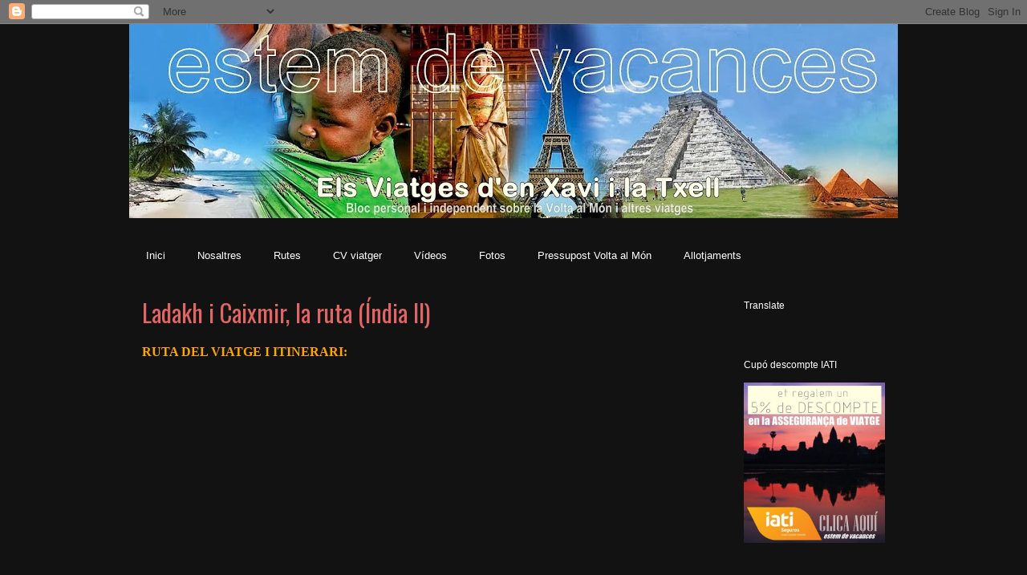

--- FILE ---
content_type: text/html; charset=UTF-8
request_url: http://www.estemdevacances.com/2013/08/ladakh-i-caixmir-la-ruta-india-ii.html
body_size: 25302
content:
<!DOCTYPE html>
<html class='v2' dir='ltr' lang='ca'>
<head>
<link href='https://www.blogger.com/static/v1/widgets/335934321-css_bundle_v2.css' rel='stylesheet' type='text/css'/>
<meta content='width=1100' name='viewport'/>
<meta content='text/html; charset=UTF-8' http-equiv='Content-Type'/>
<meta content='blogger' name='generator'/>
<link href='http://www.estemdevacances.com/favicon.ico' rel='icon' type='image/x-icon'/>
<link href='http://www.estemdevacances.com/2013/08/ladakh-i-caixmir-la-ruta-india-ii.html' rel='canonical'/>
<link rel="alternate" type="application/atom+xml" title="Els Viatges d&#39;en Xavi i la Txell - Atom" href="http://www.estemdevacances.com/feeds/posts/default" />
<link rel="alternate" type="application/rss+xml" title="Els Viatges d&#39;en Xavi i la Txell - RSS" href="http://www.estemdevacances.com/feeds/posts/default?alt=rss" />
<link rel="service.post" type="application/atom+xml" title="Els Viatges d&#39;en Xavi i la Txell - Atom" href="https://www.blogger.com/feeds/2178522549251932646/posts/default" />

<link rel="alternate" type="application/atom+xml" title="Els Viatges d&#39;en Xavi i la Txell - Atom" href="http://www.estemdevacances.com/feeds/1339062121931921280/comments/default" />
<!--Can't find substitution for tag [blog.ieCssRetrofitLinks]-->
<link href='https://blogger.googleusercontent.com/img/b/R29vZ2xl/AVvXsEjI14dc0BxwokRqSzZ8qxh62JfaVrOPI75rrUbPq41GqmjwxKclMzdgWd5Xt7ieP_yZSWySrhQN9mn6t2hrUyOxRdSSQse4Y0yy1QwzVUu_cmFhrxBbKny3ZgiAvVtKCPyQhdda-t8Xm3QJ/s640/collage+resum+india.jpg' rel='image_src'/>
<meta content='http://www.estemdevacances.com/2013/08/ladakh-i-caixmir-la-ruta-india-ii.html' property='og:url'/>
<meta content='Ladakh i Caixmir, la ruta (Índia II)' property='og:title'/>
<meta content='La Volta al Món i altres viatges - Som en Xavi i la Txell, un blog personal i independent que va néixer per compartir les nostres experiències.' property='og:description'/>
<meta content='https://blogger.googleusercontent.com/img/b/R29vZ2xl/AVvXsEjI14dc0BxwokRqSzZ8qxh62JfaVrOPI75rrUbPq41GqmjwxKclMzdgWd5Xt7ieP_yZSWySrhQN9mn6t2hrUyOxRdSSQse4Y0yy1QwzVUu_cmFhrxBbKny3ZgiAvVtKCPyQhdda-t8Xm3QJ/w1200-h630-p-k-no-nu/collage+resum+india.jpg' property='og:image'/>
<title>Els Viatges d'en Xavi i la Txell: Ladakh i Caixmir, la ruta (Índia II)</title>
<style type='text/css'>@font-face{font-family:'Oswald';font-style:normal;font-weight:400;font-display:swap;src:url(//fonts.gstatic.com/s/oswald/v57/TK3_WkUHHAIjg75cFRf3bXL8LICs1_FvsUtiZSSUhiCXABTV.woff2)format('woff2');unicode-range:U+0460-052F,U+1C80-1C8A,U+20B4,U+2DE0-2DFF,U+A640-A69F,U+FE2E-FE2F;}@font-face{font-family:'Oswald';font-style:normal;font-weight:400;font-display:swap;src:url(//fonts.gstatic.com/s/oswald/v57/TK3_WkUHHAIjg75cFRf3bXL8LICs1_FvsUJiZSSUhiCXABTV.woff2)format('woff2');unicode-range:U+0301,U+0400-045F,U+0490-0491,U+04B0-04B1,U+2116;}@font-face{font-family:'Oswald';font-style:normal;font-weight:400;font-display:swap;src:url(//fonts.gstatic.com/s/oswald/v57/TK3_WkUHHAIjg75cFRf3bXL8LICs1_FvsUliZSSUhiCXABTV.woff2)format('woff2');unicode-range:U+0102-0103,U+0110-0111,U+0128-0129,U+0168-0169,U+01A0-01A1,U+01AF-01B0,U+0300-0301,U+0303-0304,U+0308-0309,U+0323,U+0329,U+1EA0-1EF9,U+20AB;}@font-face{font-family:'Oswald';font-style:normal;font-weight:400;font-display:swap;src:url(//fonts.gstatic.com/s/oswald/v57/TK3_WkUHHAIjg75cFRf3bXL8LICs1_FvsUhiZSSUhiCXABTV.woff2)format('woff2');unicode-range:U+0100-02BA,U+02BD-02C5,U+02C7-02CC,U+02CE-02D7,U+02DD-02FF,U+0304,U+0308,U+0329,U+1D00-1DBF,U+1E00-1E9F,U+1EF2-1EFF,U+2020,U+20A0-20AB,U+20AD-20C0,U+2113,U+2C60-2C7F,U+A720-A7FF;}@font-face{font-family:'Oswald';font-style:normal;font-weight:400;font-display:swap;src:url(//fonts.gstatic.com/s/oswald/v57/TK3_WkUHHAIjg75cFRf3bXL8LICs1_FvsUZiZSSUhiCXAA.woff2)format('woff2');unicode-range:U+0000-00FF,U+0131,U+0152-0153,U+02BB-02BC,U+02C6,U+02DA,U+02DC,U+0304,U+0308,U+0329,U+2000-206F,U+20AC,U+2122,U+2191,U+2193,U+2212,U+2215,U+FEFF,U+FFFD;}</style>
<style id='page-skin-1' type='text/css'><!--
/*
-----------------------------------------------
Blogger Template Style
Name:     Awesome Inc.
Designer: Tina Chen
URL:      tinachen.org
----------------------------------------------- */
/* Content
----------------------------------------------- */
body {
font: normal normal 16px Arial, Tahoma, Helvetica, FreeSans, sans-serif;
color: #ffffff;
background: #131212 none no-repeat scroll center center;
}
html body .content-outer {
min-width: 0;
max-width: 100%;
width: 100%;
}
a:link {
text-decoration: none;
color: #f6b26b;
}
a:visited {
text-decoration: none;
color: #ff9900;
}
a:hover {
text-decoration: underline;
color: #ff9900;
}
.body-fauxcolumn-outer .cap-top {
position: absolute;
z-index: 1;
height: 276px;
width: 100%;
background: transparent none repeat-x scroll top left;
_background-image: none;
}
/* Columns
----------------------------------------------- */
.content-inner {
padding: 0;
}
.header-inner .section {
margin: 0 16px;
}
.tabs-inner .section {
margin: 0 16px;
}
.main-inner {
padding-top: 30px;
}
.main-inner .column-center-inner,
.main-inner .column-left-inner,
.main-inner .column-right-inner {
padding: 0 5px;
}
*+html body .main-inner .column-center-inner {
margin-top: -30px;
}
#layout .main-inner .column-center-inner {
margin-top: 0;
}
/* Header
----------------------------------------------- */
.header-outer {
margin: 0 0 0 0;
background: #131212 none repeat scroll 0 0;
}
.Header h1 {
font: normal bold 40px Arial, Tahoma, Helvetica, FreeSans, sans-serif;
color: #ffffff;
text-shadow: 0 0 -1px #000000;
}
.Header h1 a {
color: #ffffff;
}
.Header .description {
font: normal normal 18px Arial, Tahoma, Helvetica, FreeSans, sans-serif;
color: #ffffff;
}
.header-inner .Header .titlewrapper,
.header-inner .Header .descriptionwrapper {
padding-left: 0;
padding-right: 0;
margin-bottom: 0;
}
.header-inner .Header .titlewrapper {
padding-top: 22px;
}
/* Tabs
----------------------------------------------- */
.tabs-outer {
overflow: hidden;
position: relative;
background: #131212 none repeat scroll 0 0;
}
#layout .tabs-outer {
overflow: visible;
}
.tabs-cap-top, .tabs-cap-bottom {
position: absolute;
width: 100%;
border-top: 1px solid transparent;
}
.tabs-cap-bottom {
bottom: 0;
}
.tabs-inner .widget li a {
display: inline-block;
margin: 0;
padding: .6em 1.5em;
font: normal normal 13px Arial, Tahoma, Helvetica, FreeSans, sans-serif;
color: #ffffff;
border-top: 1px solid transparent;
border-bottom: 1px solid transparent;
border-left: 1px solid transparent;
height: 16px;
line-height: 16px;
}
.tabs-inner .widget li:last-child a {
border-right: 1px solid transparent;
}
.tabs-inner .widget li.selected a, .tabs-inner .widget li a:hover {
background: #ff0000 none repeat-x scroll 0 -100px;
color: #ffffff;
}
/* Headings
----------------------------------------------- */
h2 {
font: normal normal 12px Verdana, Geneva, sans-serif;
color: #ffffff;
}
/* Widgets
----------------------------------------------- */
.main-inner .section {
margin: 0 27px;
padding: 0;
}
.main-inner .column-left-outer,
.main-inner .column-right-outer {
margin-top: 0;
}
#layout .main-inner .column-left-outer,
#layout .main-inner .column-right-outer {
margin-top: 0;
}
.main-inner .column-left-inner,
.main-inner .column-right-inner {
background: #131212 none repeat 0 0;
-moz-box-shadow: 0 0 0 rgba(0, 0, 0, .2);
-webkit-box-shadow: 0 0 0 rgba(0, 0, 0, .2);
-goog-ms-box-shadow: 0 0 0 rgba(0, 0, 0, .2);
box-shadow: 0 0 0 rgba(0, 0, 0, .2);
-moz-border-radius: 0;
-webkit-border-radius: 0;
-goog-ms-border-radius: 0;
border-radius: 0;
}
#layout .main-inner .column-left-inner,
#layout .main-inner .column-right-inner {
margin-top: 0;
}
.sidebar .widget {
font: normal normal 13px Arial, Tahoma, Helvetica, FreeSans, sans-serif;
color: #ffffff;
}
.sidebar .widget a:link {
color: #f6b26b;
}
.sidebar .widget a:visited {
color: #ff9900;
}
.sidebar .widget a:hover {
color: #ff9900;
}
.sidebar .widget h2 {
text-shadow: 0 0 -1px #000000;
}
.main-inner .widget {
background-color: #131212;
border: 1px solid transparent;
padding: 0 15px 15px;
margin: 20px -16px;
-moz-box-shadow: 0 0 0 rgba(0, 0, 0, .2);
-webkit-box-shadow: 0 0 0 rgba(0, 0, 0, .2);
-goog-ms-box-shadow: 0 0 0 rgba(0, 0, 0, .2);
box-shadow: 0 0 0 rgba(0, 0, 0, .2);
-moz-border-radius: 0;
-webkit-border-radius: 0;
-goog-ms-border-radius: 0;
border-radius: 0;
}
.main-inner .widget h2 {
margin: 0 -15px;
padding: .6em 15px .5em;
border-bottom: 1px solid transparent;
}
.footer-inner .widget h2 {
padding: 0 0 .4em;
border-bottom: 1px solid transparent;
}
.main-inner .widget h2 + div, .footer-inner .widget h2 + div {
border-top: 1px solid transparent;
padding-top: 8px;
}
.main-inner .widget .widget-content {
margin: 0 -15px;
padding: 7px 15px 0;
}
.main-inner .widget ul, .main-inner .widget #ArchiveList ul.flat {
margin: -8px -15px 0;
padding: 0;
list-style: none;
}
.main-inner .widget #ArchiveList {
margin: -8px 0 0;
}
.main-inner .widget ul li, .main-inner .widget #ArchiveList ul.flat li {
padding: .5em 15px;
text-indent: 0;
color: #666666;
border-top: 1px solid transparent;
border-bottom: 1px solid transparent;
}
.main-inner .widget #ArchiveList ul li {
padding-top: .25em;
padding-bottom: .25em;
}
.main-inner .widget ul li:first-child, .main-inner .widget #ArchiveList ul.flat li:first-child {
border-top: none;
}
.main-inner .widget ul li:last-child, .main-inner .widget #ArchiveList ul.flat li:last-child {
border-bottom: none;
}
.post-body {
position: relative;
}
.main-inner .widget .post-body ul {
padding: 0 2.5em;
margin: .5em 0;
list-style: disc;
}
.main-inner .widget .post-body ul li {
padding: 0.25em 0;
margin-bottom: .25em;
color: #ffffff;
border: none;
}
.footer-inner .widget ul {
padding: 0;
list-style: none;
}
.widget .zippy {
color: #666666;
}
/* Posts
----------------------------------------------- */
body .main-inner .Blog {
padding: 0;
margin-bottom: 1em;
background-color: transparent;
border: none;
-moz-box-shadow: 0 0 0 rgba(0, 0, 0, 0);
-webkit-box-shadow: 0 0 0 rgba(0, 0, 0, 0);
-goog-ms-box-shadow: 0 0 0 rgba(0, 0, 0, 0);
box-shadow: 0 0 0 rgba(0, 0, 0, 0);
}
.main-inner .section:last-child .Blog:last-child {
padding: 0;
margin-bottom: 1em;
}
.main-inner .widget h2.date-header {
margin: 0 -15px 1px;
padding: 0 0 0 0;
font: normal normal 14px Arial, Tahoma, Helvetica, FreeSans, sans-serif;
color: #b4a7d6;
background: transparent none no-repeat scroll top left;
border-top: 0 solid transparent;
border-bottom: 1px solid transparent;
-moz-border-radius-topleft: 0;
-moz-border-radius-topright: 0;
-webkit-border-top-left-radius: 0;
-webkit-border-top-right-radius: 0;
border-top-left-radius: 0;
border-top-right-radius: 0;
position: static;
bottom: 100%;
right: 15px;
text-shadow: 0 0 -1px #000000;
}
.main-inner .widget h2.date-header span {
font: normal normal 14px Arial, Tahoma, Helvetica, FreeSans, sans-serif;
display: block;
padding: .5em 15px;
border-left: 0 solid transparent;
border-right: 0 solid transparent;
}
.date-outer {
position: relative;
margin: 30px 0 20px;
padding: 0 15px;
background-color: #131212;
border: 1px solid transparent;
-moz-box-shadow: 0 0 0 rgba(0, 0, 0, .2);
-webkit-box-shadow: 0 0 0 rgba(0, 0, 0, .2);
-goog-ms-box-shadow: 0 0 0 rgba(0, 0, 0, .2);
box-shadow: 0 0 0 rgba(0, 0, 0, .2);
-moz-border-radius: 0;
-webkit-border-radius: 0;
-goog-ms-border-radius: 0;
border-radius: 0;
}
.date-outer:first-child {
margin-top: 0;
}
.date-outer:last-child {
margin-bottom: 20px;
-moz-border-radius-bottomleft: 0;
-moz-border-radius-bottomright: 0;
-webkit-border-bottom-left-radius: 0;
-webkit-border-bottom-right-radius: 0;
-goog-ms-border-bottom-left-radius: 0;
-goog-ms-border-bottom-right-radius: 0;
border-bottom-left-radius: 0;
border-bottom-right-radius: 0;
}
.date-posts {
margin: 0 -15px;
padding: 0 15px;
clear: both;
}
.post-outer, .inline-ad {
border-top: 1px solid transparent;
margin: 0 -15px;
padding: 15px 15px;
}
.post-outer {
padding-bottom: 10px;
}
.post-outer:first-child {
padding-top: 0;
border-top: none;
}
.post-outer:last-child, .inline-ad:last-child {
border-bottom: none;
}
.post-body {
position: relative;
}
.post-body img {
padding: 8px;
background: #000000;
border: 1px solid transparent;
-moz-box-shadow: 0 0 0 rgba(0, 0, 0, .2);
-webkit-box-shadow: 0 0 0 rgba(0, 0, 0, .2);
box-shadow: 0 0 0 rgba(0, 0, 0, .2);
-moz-border-radius: 0;
-webkit-border-radius: 0;
border-radius: 0;
}
h3.post-title, h4 {
font: normal normal 30px Oswald;
color: #e06666;
}
h3.post-title a {
font: normal normal 30px Oswald;
color: #e06666;
}
h3.post-title a:hover {
color: #ff9900;
text-decoration: underline;
}
.post-header {
margin: 0 0 1em;
}
.post-body {
line-height: 1.4;
}
.post-outer h2 {
color: #ffffff;
}
.post-footer {
margin: 1.5em 0 0;
}
#blog-pager {
padding: 15px;
font-size: 120%;
background-color: #131212;
border: 1px solid transparent;
-moz-box-shadow: 0 0 0 rgba(0, 0, 0, .2);
-webkit-box-shadow: 0 0 0 rgba(0, 0, 0, .2);
-goog-ms-box-shadow: 0 0 0 rgba(0, 0, 0, .2);
box-shadow: 0 0 0 rgba(0, 0, 0, .2);
-moz-border-radius: 0;
-webkit-border-radius: 0;
-goog-ms-border-radius: 0;
border-radius: 0;
-moz-border-radius-topleft: 0;
-moz-border-radius-topright: 0;
-webkit-border-top-left-radius: 0;
-webkit-border-top-right-radius: 0;
-goog-ms-border-top-left-radius: 0;
-goog-ms-border-top-right-radius: 0;
border-top-left-radius: 0;
border-top-right-radius-topright: 0;
margin-top: 1em;
}
.blog-feeds, .post-feeds {
margin: 1em 0;
text-align: center;
color: #ffffff;
}
.blog-feeds a, .post-feeds a {
color: #f6b26b;
}
.blog-feeds a:visited, .post-feeds a:visited {
color: #ff9900;
}
.blog-feeds a:hover, .post-feeds a:hover {
color: #ff9900;
}
.post-outer .comments {
margin-top: 2em;
}
/* Comments
----------------------------------------------- */
.comments .comments-content .icon.blog-author {
background-repeat: no-repeat;
background-image: url([data-uri]);
}
.comments .comments-content .loadmore a {
border-top: 1px solid transparent;
border-bottom: 1px solid transparent;
}
.comments .continue {
border-top: 2px solid transparent;
}
/* Footer
----------------------------------------------- */
.footer-outer {
margin: -0 0 -1px;
padding: 0 0 0;
color: #ffffff;
overflow: hidden;
}
.footer-fauxborder-left {
border-top: 1px solid transparent;
background: #131212 none repeat scroll 0 0;
-moz-box-shadow: 0 0 0 rgba(0, 0, 0, .2);
-webkit-box-shadow: 0 0 0 rgba(0, 0, 0, .2);
-goog-ms-box-shadow: 0 0 0 rgba(0, 0, 0, .2);
box-shadow: 0 0 0 rgba(0, 0, 0, .2);
margin: 0 -0;
}
/* Mobile
----------------------------------------------- */
body.mobile {
background-size: auto;
}
.mobile .body-fauxcolumn-outer {
background: transparent none repeat scroll top left;
}
*+html body.mobile .main-inner .column-center-inner {
margin-top: 0;
}
.mobile .main-inner .widget {
padding: 0 0 15px;
}
.mobile .main-inner .widget h2 + div,
.mobile .footer-inner .widget h2 + div {
border-top: none;
padding-top: 0;
}
.mobile .footer-inner .widget h2 {
padding: 0.5em 0;
border-bottom: none;
}
.mobile .main-inner .widget .widget-content {
margin: 0;
padding: 7px 0 0;
}
.mobile .main-inner .widget ul,
.mobile .main-inner .widget #ArchiveList ul.flat {
margin: 0 -15px 0;
}
.mobile .main-inner .widget h2.date-header {
right: 0;
}
.mobile .date-header span {
padding: 0.4em 0;
}
.mobile .date-outer:first-child {
margin-bottom: 0;
border: 1px solid transparent;
-moz-border-radius-topleft: 0;
-moz-border-radius-topright: 0;
-webkit-border-top-left-radius: 0;
-webkit-border-top-right-radius: 0;
-goog-ms-border-top-left-radius: 0;
-goog-ms-border-top-right-radius: 0;
border-top-left-radius: 0;
border-top-right-radius: 0;
}
.mobile .date-outer {
border-color: transparent;
border-width: 0 1px 1px;
}
.mobile .date-outer:last-child {
margin-bottom: 0;
}
.mobile .main-inner {
padding: 0;
}
.mobile .header-inner .section {
margin: 0;
}
.mobile .post-outer, .mobile .inline-ad {
padding: 5px 0;
}
.mobile .tabs-inner .section {
margin: 0 10px;
}
.mobile .main-inner .widget h2 {
margin: 0;
padding: 0;
}
.mobile .main-inner .widget h2.date-header span {
padding: 0;
}
.mobile .main-inner .widget .widget-content {
margin: 0;
padding: 7px 0 0;
}
.mobile #blog-pager {
border: 1px solid transparent;
background: #131212 none repeat scroll 0 0;
}
.mobile .main-inner .column-left-inner,
.mobile .main-inner .column-right-inner {
background: #131212 none repeat 0 0;
-moz-box-shadow: none;
-webkit-box-shadow: none;
-goog-ms-box-shadow: none;
box-shadow: none;
}
.mobile .date-posts {
margin: 0;
padding: 0;
}
.mobile .footer-fauxborder-left {
margin: 0;
border-top: inherit;
}
.mobile .main-inner .section:last-child .Blog:last-child {
margin-bottom: 0;
}
.mobile-index-contents {
color: #ffffff;
}
.mobile .mobile-link-button {
background: #f6b26b none repeat scroll 0 0;
}
.mobile-link-button a:link, .mobile-link-button a:visited {
color: #ffffff;
}
.mobile .tabs-inner .PageList .widget-content {
background: transparent;
border-top: 1px solid;
border-color: transparent;
color: #ffffff;
}
.mobile .tabs-inner .PageList .widget-content .pagelist-arrow {
border-left: 1px solid transparent;
}

--></style>
<style id='template-skin-1' type='text/css'><!--
body {
min-width: 990px;
}
.content-outer, .content-fauxcolumn-outer, .region-inner {
min-width: 990px;
max-width: 990px;
_width: 990px;
}
.main-inner .columns {
padding-left: 0px;
padding-right: 240px;
}
.main-inner .fauxcolumn-center-outer {
left: 0px;
right: 240px;
/* IE6 does not respect left and right together */
_width: expression(this.parentNode.offsetWidth -
parseInt("0px") -
parseInt("240px") + 'px');
}
.main-inner .fauxcolumn-left-outer {
width: 0px;
}
.main-inner .fauxcolumn-right-outer {
width: 240px;
}
.main-inner .column-left-outer {
width: 0px;
right: 100%;
margin-left: -0px;
}
.main-inner .column-right-outer {
width: 240px;
margin-right: -240px;
}
#layout {
min-width: 0;
}
#layout .content-outer {
min-width: 0;
width: 800px;
}
#layout .region-inner {
min-width: 0;
width: auto;
}
body#layout div.add_widget {
padding: 8px;
}
body#layout div.add_widget a {
margin-left: 32px;
}
--></style>
<link href='https://www.blogger.com/dyn-css/authorization.css?targetBlogID=2178522549251932646&amp;zx=6aef6e6d-b454-47c9-b7c1-2c53f6fb62bb' media='none' onload='if(media!=&#39;all&#39;)media=&#39;all&#39;' rel='stylesheet'/><noscript><link href='https://www.blogger.com/dyn-css/authorization.css?targetBlogID=2178522549251932646&amp;zx=6aef6e6d-b454-47c9-b7c1-2c53f6fb62bb' rel='stylesheet'/></noscript>
<meta name='google-adsense-platform-account' content='ca-host-pub-1556223355139109'/>
<meta name='google-adsense-platform-domain' content='blogspot.com'/>

</head>
<body class='loading variant-dark'>
<div class='navbar section' id='navbar' name='Barra de navegació'><div class='widget Navbar' data-version='1' id='Navbar1'><script type="text/javascript">
    function setAttributeOnload(object, attribute, val) {
      if(window.addEventListener) {
        window.addEventListener('load',
          function(){ object[attribute] = val; }, false);
      } else {
        window.attachEvent('onload', function(){ object[attribute] = val; });
      }
    }
  </script>
<div id="navbar-iframe-container"></div>
<script type="text/javascript" src="https://apis.google.com/js/platform.js"></script>
<script type="text/javascript">
      gapi.load("gapi.iframes:gapi.iframes.style.bubble", function() {
        if (gapi.iframes && gapi.iframes.getContext) {
          gapi.iframes.getContext().openChild({
              url: 'https://www.blogger.com/navbar/2178522549251932646?po\x3d1339062121931921280\x26origin\x3dhttp://www.estemdevacances.com',
              where: document.getElementById("navbar-iframe-container"),
              id: "navbar-iframe"
          });
        }
      });
    </script><script type="text/javascript">
(function() {
var script = document.createElement('script');
script.type = 'text/javascript';
script.src = '//pagead2.googlesyndication.com/pagead/js/google_top_exp.js';
var head = document.getElementsByTagName('head')[0];
if (head) {
head.appendChild(script);
}})();
</script>
</div></div>
<div class='body-fauxcolumns'>
<div class='fauxcolumn-outer body-fauxcolumn-outer'>
<div class='cap-top'>
<div class='cap-left'></div>
<div class='cap-right'></div>
</div>
<div class='fauxborder-left'>
<div class='fauxborder-right'></div>
<div class='fauxcolumn-inner'>
</div>
</div>
<div class='cap-bottom'>
<div class='cap-left'></div>
<div class='cap-right'></div>
</div>
</div>
</div>
<div class='content'>
<div class='content-fauxcolumns'>
<div class='fauxcolumn-outer content-fauxcolumn-outer'>
<div class='cap-top'>
<div class='cap-left'></div>
<div class='cap-right'></div>
</div>
<div class='fauxborder-left'>
<div class='fauxborder-right'></div>
<div class='fauxcolumn-inner'>
</div>
</div>
<div class='cap-bottom'>
<div class='cap-left'></div>
<div class='cap-right'></div>
</div>
</div>
</div>
<div class='content-outer'>
<div class='content-cap-top cap-top'>
<div class='cap-left'></div>
<div class='cap-right'></div>
</div>
<div class='fauxborder-left content-fauxborder-left'>
<div class='fauxborder-right content-fauxborder-right'></div>
<div class='content-inner'>
<header>
<div class='header-outer'>
<div class='header-cap-top cap-top'>
<div class='cap-left'></div>
<div class='cap-right'></div>
</div>
<div class='fauxborder-left header-fauxborder-left'>
<div class='fauxborder-right header-fauxborder-right'></div>
<div class='region-inner header-inner'>
<div class='header section' id='header' name='Capçalera'><div class='widget Header' data-version='1' id='Header1'>
<div id='header-inner'>
<a href='http://www.estemdevacances.com/' style='display: block'>
<img alt='Els Viatges d&#39;en Xavi i la Txell' height='242px; ' id='Header1_headerimg' src='https://blogger.googleusercontent.com/img/b/R29vZ2xl/AVvXsEhyYpfI6idDFaJTDzo_J3PHaYuna_2BiOd6n1Y-RxYA7SSh8-UdTOWh4X7tUSI0J2X9MSRGICLcQNufTM8B7LHL76LTc8shbmeqpBsm49lC3x4zYaVQKX0mwjOwSx_AggjyWsrlqnj574wX/s968/LOGO+ORIGINAL+estemdevacances.JPG' style='display: block' width='968px; '/>
</a>
</div>
</div></div>
</div>
</div>
<div class='header-cap-bottom cap-bottom'>
<div class='cap-left'></div>
<div class='cap-right'></div>
</div>
</div>
</header>
<div class='tabs-outer'>
<div class='tabs-cap-top cap-top'>
<div class='cap-left'></div>
<div class='cap-right'></div>
</div>
<div class='fauxborder-left tabs-fauxborder-left'>
<div class='fauxborder-right tabs-fauxborder-right'></div>
<div class='region-inner tabs-inner'>
<div class='tabs no-items section' id='crosscol' name='Multicolumnes'></div>
<div class='tabs section' id='crosscol-overflow' name='Cross-Column 2'><div class='widget PageList' data-version='1' id='PageList1'>
<h2>Pestanyes</h2>
<div class='widget-content'>
<ul>
<li>
<a href='http://www.estemdevacances.com/'>Inici</a>
</li>
<li>
<a href='http://www.estemdevacances.com/p/nosaltres.html'>Nosaltres</a>
</li>
<li>
<a href='http://www.estemdevacances.com/p/les-rutes.html'>Rutes</a>
</li>
<li>
<a href='http://www.estemdevacances.com/p/cv-viatger.html'>CV viatger</a>
</li>
<li>
<a href='http://vimeo.com/estemdevacances'>Vídeos</a>
</li>
<li>
<a href='http://www.estemdevacances.com/p/on-vivim.html'>Fotos</a>
</li>
<li>
<a href='http://www.estemdevacances.com/p/pressupost.html'>Pressupost Volta al Món</a>
</li>
<li>
<a href='http://www.estemdevacances.com/p/allotjaments.html'>Allotjaments</a>
</li>
</ul>
<div class='clear'></div>
</div>
</div></div>
</div>
</div>
<div class='tabs-cap-bottom cap-bottom'>
<div class='cap-left'></div>
<div class='cap-right'></div>
</div>
</div>
<div class='main-outer'>
<div class='main-cap-top cap-top'>
<div class='cap-left'></div>
<div class='cap-right'></div>
</div>
<div class='fauxborder-left main-fauxborder-left'>
<div class='fauxborder-right main-fauxborder-right'></div>
<div class='region-inner main-inner'>
<div class='columns fauxcolumns'>
<div class='fauxcolumn-outer fauxcolumn-center-outer'>
<div class='cap-top'>
<div class='cap-left'></div>
<div class='cap-right'></div>
</div>
<div class='fauxborder-left'>
<div class='fauxborder-right'></div>
<div class='fauxcolumn-inner'>
</div>
</div>
<div class='cap-bottom'>
<div class='cap-left'></div>
<div class='cap-right'></div>
</div>
</div>
<div class='fauxcolumn-outer fauxcolumn-left-outer'>
<div class='cap-top'>
<div class='cap-left'></div>
<div class='cap-right'></div>
</div>
<div class='fauxborder-left'>
<div class='fauxborder-right'></div>
<div class='fauxcolumn-inner'>
</div>
</div>
<div class='cap-bottom'>
<div class='cap-left'></div>
<div class='cap-right'></div>
</div>
</div>
<div class='fauxcolumn-outer fauxcolumn-right-outer'>
<div class='cap-top'>
<div class='cap-left'></div>
<div class='cap-right'></div>
</div>
<div class='fauxborder-left'>
<div class='fauxborder-right'></div>
<div class='fauxcolumn-inner'>
</div>
</div>
<div class='cap-bottom'>
<div class='cap-left'></div>
<div class='cap-right'></div>
</div>
</div>
<!-- corrects IE6 width calculation -->
<div class='columns-inner'>
<div class='column-center-outer'>
<div class='column-center-inner'>
<div class='main section' id='main' name='Principal'><div class='widget Blog' data-version='1' id='Blog1'>
<div class='blog-posts hfeed'>

          <div class="date-outer">
        

          <div class="date-posts">
        
<div class='post-outer'>
<div class='post hentry uncustomized-post-template' itemprop='blogPost' itemscope='itemscope' itemtype='http://schema.org/BlogPosting'>
<meta content='https://blogger.googleusercontent.com/img/b/R29vZ2xl/AVvXsEjI14dc0BxwokRqSzZ8qxh62JfaVrOPI75rrUbPq41GqmjwxKclMzdgWd5Xt7ieP_yZSWySrhQN9mn6t2hrUyOxRdSSQse4Y0yy1QwzVUu_cmFhrxBbKny3ZgiAvVtKCPyQhdda-t8Xm3QJ/s640/collage+resum+india.jpg' itemprop='image_url'/>
<meta content='2178522549251932646' itemprop='blogId'/>
<meta content='1339062121931921280' itemprop='postId'/>
<a name='1339062121931921280'></a>
<h3 class='post-title entry-title' itemprop='name'>
Ladakh i Caixmir, la ruta (Índia II)
</h3>
<div class='post-header'>
<div class='post-header-line-1'></div>
</div>
<div class='post-body entry-content' id='post-body-1339062121931921280' itemprop='description articleBody'>
<div dir="ltr" style="text-align: left;" trbidi="on">
<b><span style="color: orange; font-family: Verdana;">RUTA DEL VIATGE I ITINERARI:</span></b><br />
<iframe frameborder="0" height="500" marginheight="0" marginwidth="0" scrolling="no" src="https://www.google.es/maps/ms?msid=203511491225324887046.0004e471e14adc6cd510b&amp;msa=0&amp;ie=UTF8&amp;t=p&amp;ll=23.32208,79.013672&amp;spn=39.684663,57.041016&amp;z=4&amp;output=embed" width="650"></iframe><br />
<small>Mostra <a href="https://www.google.es/maps/ms?msid=203511491225324887046.0004e471e14adc6cd510b&amp;msa=0&amp;ie=UTF8&amp;t=p&amp;ll=23.32208,79.013672&amp;spn=39.684663,57.041016&amp;z=4&amp;source=embed" style="color: blue; text-align: left;">Ladakh i Caixmir (Índia)</a> en un mapa més gran</small>
<br />
<br />
<br />
<div style="text-align: center;">
<span style="color: #cc0000; font-family: Verdana, sans-serif; font-size: x-large;"><b>- el&nbsp;Petit TIBET, 24 dies en Ruta -</b></span></div>
<div style="text-align: center;">
<span style="color: #b45f06;"><b>- el nord de la Índia, un tastet pel Caixmir i el Punjab -</b></span></div>
<br />
<div style="text-align: justify;">
Viatge màgic per l'anomenat Petit Tibet, o Tibet indi, situat al cor dels Himàlaies. Després d'un llarg i dur hivern, les carreteres s'alliberen del gel i la neu durant els mesos de juny a octubre. La regió del Ladakh s'obre al món exterior com si fos la seva&nbsp;primera vegada, retrobant-nos una zona verge a semblança del Tibet abans de&nbsp; la seva invasió per part de Xina.&nbsp;Terres situades a més de 3.000 metres d'alçada fan&nbsp;que els seus paisatges siguin àrids en contrast amb les muntanyes nevades.&nbsp;&nbsp;Visitem Leh, la capital del Ladakh, amb els seu palau, i els famosos monestirs de Lamayuru, Alchi i Hemis, i la cultura tibetana que s'exten al llarg de la vall de l'Indus amb&nbsp;petits i aillats&nbsp;monestirs repartits al&nbsp;llarg del curs del riu Indus.&nbsp;A l'interior dels monestirs&nbsp;budistes, on sembla que el temps s'hagi aturat,&nbsp;amb&nbsp;les pregàries dels monjos i l'olor d'encens.&nbsp;També visitem els espectaculars paisatges del Pangong Tso, a la frontera amb la Xina (Tibet) i&nbsp;la remota&nbsp;vall del Nubra, una reminiscència de la ruta de la seda i el monestir de Diskit, que s'hi ha d'arribar per la carretera més alta del món. De camí al Ladakh visitem el Temple Daurat a Amritsar, la residència del govern tibetà a l'exilit a McLeod Ganj i fem un tastet del Caixmir a la seva capital, Srinagar, on també explorem els seus voltants. </div>
<div align="LEFT">
<br />
<a name="more"></a>&nbsp;</div>
<b><span style="color: orange; font-family: Verdana, sans-serif;">DIETARI DEL VIATGE:</span></b><br />
01/06/2013. Barcelona - Helsinki/Finlàndia - Nova Delhi/Índia<br />
&nbsp;&nbsp;&nbsp;&nbsp;&nbsp;&nbsp;&nbsp;&nbsp;&nbsp;&nbsp;&nbsp;&nbsp;&nbsp;&nbsp;&nbsp;&nbsp;&nbsp;&nbsp;&nbsp;&nbsp;(Barcelona - New Delhi, vol nocturn de Helsinki a Índia)<br />
02/06/2013. New Delhi<br />
&nbsp;&nbsp;&nbsp;&nbsp;&nbsp;&nbsp;&nbsp;&nbsp;&nbsp;&nbsp;&nbsp;&nbsp;&nbsp;&nbsp;&nbsp;&nbsp;&nbsp;&nbsp;&nbsp; (New Delhi - Amritsar, tren nocturn)<br />
03/06/2013. Amritsar (visita al tancament de frontera entre Índia i Pakistan)<br />
04/06/2013. Amritsar (Golden Temple)<br />
05/06/2013. Amritsar - McLeod Ganj (Bhagsu)<br />
06/06/2013. McLeod Ganj<br />
07/06/2013. McLeod Ganj - Jammu<br />
&nbsp;&nbsp;&nbsp;&nbsp;&nbsp;&nbsp;&nbsp;&nbsp;&nbsp;&nbsp;&nbsp;&nbsp;&nbsp;&nbsp;&nbsp;&nbsp;&nbsp;&nbsp;&nbsp; (Jammu - Srinagar, bus nocturn)<br />
08/06/2013. Srinagar (visita Old City)<br />
09/06/2013. Srinagar (visita Mughals Gardens i Dal Lake)<br />
10/06/2103. Srinagar - Leh (per esllavissada de neu hem de dormir a Drass)<br />
11/06/2013. Drass - Leh (visita Palau de Leh)<br />
12/06/2013. Thiksey i Shey (voltants de Leh,&nbsp;lloguem moto)<br />
13/06/2013. Basgo, Nimme, Pyhang, Spituk&nbsp;i Stok (voltants de Leh, lloguem moto)<br />
14/06/2013. Pagong Lake (contractem excursió d'un dia des de Leh amb Jeep compartit)<br />
15/06/2013. Leh<br />
16/06/2013. Alchi (voltants de Leh, lloguem moto)<br />
17/06/2013. Leh (pugem fins a la Shanti Stupa)<br />
18/06/2013. Hemis Festival<br />
19/06/2013. Hemis Festival<br />
20/06/2013. Nubra Valley (Leh - Khardung La Pass - Hunder/Visita dunes i camells)<br />
21/06/2013. Nubra Valley (Diskit Monastery&nbsp;- Leh)<br />
22/06/2013. Leh - New Delhi (vol)<br />
23/06/2013. New Delhi (visita Red Fort)<br />
24/06/2013. New Delhi/Índia - Helsinki - Barcelona<br />
<br />
<div class="separator" style="clear: both; text-align: center;">
<a href="https://blogger.googleusercontent.com/img/b/R29vZ2xl/AVvXsEjI14dc0BxwokRqSzZ8qxh62JfaVrOPI75rrUbPq41GqmjwxKclMzdgWd5Xt7ieP_yZSWySrhQN9mn6t2hrUyOxRdSSQse4Y0yy1QwzVUu_cmFhrxBbKny3ZgiAvVtKCPyQhdda-t8Xm3QJ/s1600/collage+resum+india.jpg" imageanchor="1" style="margin-left: 1em; margin-right: 1em;"><img border="0" height="400" src="https://blogger.googleusercontent.com/img/b/R29vZ2xl/AVvXsEjI14dc0BxwokRqSzZ8qxh62JfaVrOPI75rrUbPq41GqmjwxKclMzdgWd5Xt7ieP_yZSWySrhQN9mn6t2hrUyOxRdSSQse4Y0yy1QwzVUu_cmFhrxBbKny3ZgiAvVtKCPyQhdda-t8Xm3QJ/s640/collage+resum+india.jpg" width="640" /></a></div>
<br />
<b><span style="color: orange; font-family: Verdana, sans-serif;">ELS POSTS</span></b>. I aquestes són les entrades que hem fet durant la nostra segona estada a la Índia:<br />
<ul>
<li><div style="text-align: justify;">
<a href="http://estemdevacances.blogspot.com.es/2013/06/wellcome-to-india.html" target="_blank">Welcome to India</a>, el retrobament amb la <i>Incredible India</i>!</div>
</li>
<li><div style="text-align: justify;">
<a href="http://estemdevacances.blogspot.com.es/2013/06/attari-wagahs-la-frontera-entre.html" target="_blank">La frontera entre Pakistan i Índia</a>, a la Lonely Planet surt com a segona millor atracció turística del Punjab 
després del <i>Golden Temple!</i></div>
</li>
<li><div style="text-align: justify;">
<a href="http://estemdevacances.blogspot.com.es/2013/06/the-golden-temple-en-territori-sikh.html" target="_blank">The Golden Temple, en territori Sikh!</a> un temple impressionant i el principal punt de peregrinatge pels sikhs...</div>
</li>
<li><div style="text-align: justify;">
<a href="http://estemdevacances.blogspot.com.es/2013/06/mcleod-ganj-el-govern-tibeta-lexili.html" target="_blank">McLeoad Ganj, el govern tibetà a l'exili</a>. És la seu del&nbsp;govern tibetà a&nbsp;l'exili i actualment hi resideixen prop de 2.000 refugiats tibetans que han anat arribant 
del Tibet des de la ocupació del Tibet per part 
de la Xina al 1949.</div>
</li>
<li><div style="text-align: justify;">
<a href="http://estemdevacances.blogspot.com.es/2013/06/srinagar-un-tastet-del-caixmir.html" target="_blank">Srinagar, un tastet del Caixmir</a>. Aquesta ciutat ha estat la base per poder conèixer una miqueta més aquesta terra en conflicte. Srinagar era per nosaltres del tot desconegut i ens va encantar, amb el Dal Lake 
com a punt d'atracció principal. </div>
</li>
<li><div style="text-align: justify;">
<a href="http://estemdevacances.blogspot.com.es/2013/06/una-odissea-per-arribar-leh.html" target="_blank">Una odisea per arribar a Leh!</a> les peripècies que vam passar per arribar al nostre destí del viatge, el Ladakh.</div>
</li>
<li><div style="text-align: justify;">
<a href="http://estemdevacances.blogspot.com.es/2013/06/ladakh-la-nostra-arribada-al-petit-tibet.html" target="_blank">Ladakh,&nbsp;la nostra arribada al petit Tibet!</a>, i és que el Ladakh ofereix una vall inhòspita al&nbsp;bell mig dels himàlaies...&nbsp;&nbsp;</div>
</li>
<li><div style="text-align: justify;">
<a href="http://estemdevacances.blogspot.com.es/2013/07/pangong-tso-entre-india-i-xina.html" target="_blank">Pangong Tso, un llac entre Índia i Xina!</a> un&nbsp;llac a més de 4.350 metres d'alçada i un paisatge espectacular,&nbsp;en disputa entre les fronteres de la Xina i dela Índia...</div>
</li>
<li><div style="text-align: justify;">
<a href="http://estemdevacances.blogspot.com.es/2013/08/hemis-festival-2013.html" target="_blank">Hemis Festival 2013</a>, el festival budista més important del Ladakh, on es poden veure els monjos representant les danses ancestrals amb màscares&nbsp;acompanyats amb els instruments&nbsp;tradicionals.</div>
</li>
<li><div style="text-align: justify;">
<a href="http://estemdevacances.blogspot.com.es/2013/08/entre-vestidors-al-festival-dhemis.html" target="_blank">Entre vestidors, al festival d'Hemis!</a> un segon post per conèixer les interioritats d'aquest festival...</div>
</li>
<li><div style="text-align: justify;">
<a href="http://estemdevacances.blogspot.com.es/2013/08/la-vall-del-nubra-una-reminiscencia-de.html" target="_blank">La Vall del Nubra</a>, una reminiscència de la ruta de la seda.</div>
</li>
<li><div style="text-align: justify;">
<a href="http://estemdevacances.blogspot.com.es/2013/08/el-caos-en-estat-pur.html" target="_blank">El caos en estat pur!</a> La nostra última parada, Nova Delhi!&nbsp;Aprofitem els últims dies per fer les últimes compres, atipar-nos de menjar indi i fer les&nbsp;últimes passejades per aquesta caòtica ciutat!! </div>
</li>
<li><div style="text-align: justify;">
<a href="http://estemdevacances.blogspot.com.es/2013/09/restaurants-tibetans-leh-i-altres.html" target="_blank">Restaurants tibetans a Leh! i altres experiències...</a> aquesta vegada també hem fet un post culinari...</div>
</li>
</ul>
<br />
<div style="text-align: justify;">
<span style="color: orange; font-family: Verdana, sans-serif;"><b>FOTOS, VÍDEOS,  ALLOTJAMENTS I PRESSUPOST</b></span>. Us deixem els següents enllaços  d'interès: </div>
<div style="text-align: justify;">
<ul>
<li><div style="text-align: justify;">
Les seleccions de fotos:&nbsp;Ladakh i Caixmir! (En breu les penjarem!)</div>
</li>
<li><div style="text-align: justify;">
El cost diari&nbsp;del viatge al&nbsp;Ladakh i&nbsp;Caixmir (Índia)&nbsp;durant 24 dies ha estat de&nbsp;<b>14'87&#8364;</b> <b>persona/dia</b>, en l'anterior viatge a la Índia durant la nostra Volta el Món el cost diari va ser de 11'55&#8364;. Aquest cost no inclou els vols que ens han sortit per <b>496&#8364;</b> per persona anada i tornada amb la compañía <a href="http://www.finnair.com/INT/GB/Home" target="_blank">Finnair</a> fent escala a Helsinki.</div>
</li>
<li><div style="text-align: justify;">
Els <a href="http://estemdevacances.blogspot.com.es/2013/08/allotjaments-la-india-caixmir-i-ladakh.html" target="_blank">Allotjaments a la Índia (Ladakh i Caixmir)</a>.</div>
</li>
</ul>
</div>
<div style="text-align: justify;">
<br />
<br />
<b>US DEIXEM L'ENLLAÇ DE <a href="http://www.estemdevacances.blogspot.com.es/2012/01/india-la-ruta.html" target="_blank">LA NOSTRA PRIMERA VEGADA A LA ÍNDIA</a>!!</b></div>
</div>
<div style='clear: both;'></div>
</div>
<div class='post-footer'>
<div class='post-footer-line post-footer-line-1'>
<span class='post-author vcard'>
Posted by
<span class='fn' itemprop='author' itemscope='itemscope' itemtype='http://schema.org/Person'>
<meta content='https://www.blogger.com/profile/00053751879471605255' itemprop='url'/>
<a class='g-profile' href='https://www.blogger.com/profile/00053751879471605255' rel='author' title='author profile'>
<span itemprop='name'>Estem de Vacances</span>
</a>
</span>
</span>
<span class='post-timestamp'>
</span>
<span class='post-comment-link'>
</span>
<span class='post-icons'>
</span>
<div class='post-share-buttons goog-inline-block'>
<a class='goog-inline-block share-button sb-email' href='https://www.blogger.com/share-post.g?blogID=2178522549251932646&postID=1339062121931921280&target=email' target='_blank' title='Envia per correu electrònic'><span class='share-button-link-text'>Envia per correu electrònic</span></a><a class='goog-inline-block share-button sb-blog' href='https://www.blogger.com/share-post.g?blogID=2178522549251932646&postID=1339062121931921280&target=blog' onclick='window.open(this.href, "_blank", "height=270,width=475"); return false;' target='_blank' title='BlogThis!'><span class='share-button-link-text'>BlogThis!</span></a><a class='goog-inline-block share-button sb-twitter' href='https://www.blogger.com/share-post.g?blogID=2178522549251932646&postID=1339062121931921280&target=twitter' target='_blank' title='Comparteix a X'><span class='share-button-link-text'>Comparteix a X</span></a><a class='goog-inline-block share-button sb-facebook' href='https://www.blogger.com/share-post.g?blogID=2178522549251932646&postID=1339062121931921280&target=facebook' onclick='window.open(this.href, "_blank", "height=430,width=640"); return false;' target='_blank' title='Comparteix a Facebook'><span class='share-button-link-text'>Comparteix a Facebook</span></a><a class='goog-inline-block share-button sb-pinterest' href='https://www.blogger.com/share-post.g?blogID=2178522549251932646&postID=1339062121931921280&target=pinterest' target='_blank' title='Comparteix a Pinterest'><span class='share-button-link-text'>Comparteix a Pinterest</span></a>
</div>
</div>
<div class='post-footer-line post-footer-line-2'>
<span class='post-labels'>
Etiquetes:
<a href='http://www.estemdevacances.com/search/label/INDIA%20%28Caixmir%20i%20Ladakh%29' rel='tag'>INDIA (Caixmir i Ladakh)</a>,
<a href='http://www.estemdevacances.com/search/label/INDIA%202' rel='tag'>INDIA 2</a>,
<a href='http://www.estemdevacances.com/search/label/la%20ruta' rel='tag'>la ruta</a>
</span>
</div>
<div class='post-footer-line post-footer-line-3'>
<span class='post-location'>
</span>
</div>
</div>
</div>
<div class='comments' id='comments'>
<a name='comments'></a>
<h4>1 comentari:</h4>
<div class='comments-content'>
<script async='async' src='' type='text/javascript'></script>
<script type='text/javascript'>
    (function() {
      var items = null;
      var msgs = null;
      var config = {};

// <![CDATA[
      var cursor = null;
      if (items && items.length > 0) {
        cursor = parseInt(items[items.length - 1].timestamp) + 1;
      }

      var bodyFromEntry = function(entry) {
        var text = (entry &&
                    ((entry.content && entry.content.$t) ||
                     (entry.summary && entry.summary.$t))) ||
            '';
        if (entry && entry.gd$extendedProperty) {
          for (var k in entry.gd$extendedProperty) {
            if (entry.gd$extendedProperty[k].name == 'blogger.contentRemoved') {
              return '<span class="deleted-comment">' + text + '</span>';
            }
          }
        }
        return text;
      }

      var parse = function(data) {
        cursor = null;
        var comments = [];
        if (data && data.feed && data.feed.entry) {
          for (var i = 0, entry; entry = data.feed.entry[i]; i++) {
            var comment = {};
            // comment ID, parsed out of the original id format
            var id = /blog-(\d+).post-(\d+)/.exec(entry.id.$t);
            comment.id = id ? id[2] : null;
            comment.body = bodyFromEntry(entry);
            comment.timestamp = Date.parse(entry.published.$t) + '';
            if (entry.author && entry.author.constructor === Array) {
              var auth = entry.author[0];
              if (auth) {
                comment.author = {
                  name: (auth.name ? auth.name.$t : undefined),
                  profileUrl: (auth.uri ? auth.uri.$t : undefined),
                  avatarUrl: (auth.gd$image ? auth.gd$image.src : undefined)
                };
              }
            }
            if (entry.link) {
              if (entry.link[2]) {
                comment.link = comment.permalink = entry.link[2].href;
              }
              if (entry.link[3]) {
                var pid = /.*comments\/default\/(\d+)\?.*/.exec(entry.link[3].href);
                if (pid && pid[1]) {
                  comment.parentId = pid[1];
                }
              }
            }
            comment.deleteclass = 'item-control blog-admin';
            if (entry.gd$extendedProperty) {
              for (var k in entry.gd$extendedProperty) {
                if (entry.gd$extendedProperty[k].name == 'blogger.itemClass') {
                  comment.deleteclass += ' ' + entry.gd$extendedProperty[k].value;
                } else if (entry.gd$extendedProperty[k].name == 'blogger.displayTime') {
                  comment.displayTime = entry.gd$extendedProperty[k].value;
                }
              }
            }
            comments.push(comment);
          }
        }
        return comments;
      };

      var paginator = function(callback) {
        if (hasMore()) {
          var url = config.feed + '?alt=json&v=2&orderby=published&reverse=false&max-results=50';
          if (cursor) {
            url += '&published-min=' + new Date(cursor).toISOString();
          }
          window.bloggercomments = function(data) {
            var parsed = parse(data);
            cursor = parsed.length < 50 ? null
                : parseInt(parsed[parsed.length - 1].timestamp) + 1
            callback(parsed);
            window.bloggercomments = null;
          }
          url += '&callback=bloggercomments';
          var script = document.createElement('script');
          script.type = 'text/javascript';
          script.src = url;
          document.getElementsByTagName('head')[0].appendChild(script);
        }
      };
      var hasMore = function() {
        return !!cursor;
      };
      var getMeta = function(key, comment) {
        if ('iswriter' == key) {
          var matches = !!comment.author
              && comment.author.name == config.authorName
              && comment.author.profileUrl == config.authorUrl;
          return matches ? 'true' : '';
        } else if ('deletelink' == key) {
          return config.baseUri + '/comment/delete/'
               + config.blogId + '/' + comment.id;
        } else if ('deleteclass' == key) {
          return comment.deleteclass;
        }
        return '';
      };

      var replybox = null;
      var replyUrlParts = null;
      var replyParent = undefined;

      var onReply = function(commentId, domId) {
        if (replybox == null) {
          // lazily cache replybox, and adjust to suit this style:
          replybox = document.getElementById('comment-editor');
          if (replybox != null) {
            replybox.height = '250px';
            replybox.style.display = 'block';
            replyUrlParts = replybox.src.split('#');
          }
        }
        if (replybox && (commentId !== replyParent)) {
          replybox.src = '';
          document.getElementById(domId).insertBefore(replybox, null);
          replybox.src = replyUrlParts[0]
              + (commentId ? '&parentID=' + commentId : '')
              + '#' + replyUrlParts[1];
          replyParent = commentId;
        }
      };

      var hash = (window.location.hash || '#').substring(1);
      var startThread, targetComment;
      if (/^comment-form_/.test(hash)) {
        startThread = hash.substring('comment-form_'.length);
      } else if (/^c[0-9]+$/.test(hash)) {
        targetComment = hash.substring(1);
      }

      // Configure commenting API:
      var configJso = {
        'maxDepth': config.maxThreadDepth
      };
      var provider = {
        'id': config.postId,
        'data': items,
        'loadNext': paginator,
        'hasMore': hasMore,
        'getMeta': getMeta,
        'onReply': onReply,
        'rendered': true,
        'initComment': targetComment,
        'initReplyThread': startThread,
        'config': configJso,
        'messages': msgs
      };

      var render = function() {
        if (window.goog && window.goog.comments) {
          var holder = document.getElementById('comment-holder');
          window.goog.comments.render(holder, provider);
        }
      };

      // render now, or queue to render when library loads:
      if (window.goog && window.goog.comments) {
        render();
      } else {
        window.goog = window.goog || {};
        window.goog.comments = window.goog.comments || {};
        window.goog.comments.loadQueue = window.goog.comments.loadQueue || [];
        window.goog.comments.loadQueue.push(render);
      }
    })();
// ]]>
  </script>
<div id='comment-holder'>
<div class="comment-thread toplevel-thread"><ol id="top-ra"><li class="comment" id="c6354001543906743348"><div class="avatar-image-container"><img src="//resources.blogblog.com/img/blank.gif" alt=""/></div><div class="comment-block"><div class="comment-header"><cite class="user">Anònim</cite><span class="icon user "></span><span class="datetime secondary-text"><a rel="nofollow" href="http://www.estemdevacances.com/2013/08/ladakh-i-caixmir-la-ruta-india-ii.html?showComment=1669979623116#c6354001543906743348">2/12/22</a></span></div><p class="comment-content">A  tie is calculated when both the Player and the Banker have the exact whole quantity. <a href="https://choego.app/" rel="nofollow">카지노 사이트</a> This is when the Player holds the next card worth and is said the winner. Legend has it that its origin  dates again to 14th century Italy.</p><span class="comment-actions secondary-text"><a class="comment-reply" target="_self" data-comment-id="6354001543906743348">Respon</a><span class="item-control blog-admin blog-admin pid-1177952989"><a target="_self" href="https://www.blogger.com/comment/delete/2178522549251932646/6354001543906743348">Elimina</a></span></span></div><div class="comment-replies"><div id="c6354001543906743348-rt" class="comment-thread inline-thread hidden"><span class="thread-toggle thread-expanded"><span class="thread-arrow"></span><span class="thread-count"><a target="_self">Respostes</a></span></span><ol id="c6354001543906743348-ra" class="thread-chrome thread-expanded"><div></div><div id="c6354001543906743348-continue" class="continue"><a class="comment-reply" target="_self" data-comment-id="6354001543906743348">Respon</a></div></ol></div></div><div class="comment-replybox-single" id="c6354001543906743348-ce"></div></li></ol><div id="top-continue" class="continue"><a class="comment-reply" target="_self">Afegeix un comentari</a></div><div class="comment-replybox-thread" id="top-ce"></div><div class="loadmore hidden" data-post-id="1339062121931921280"><a target="_self">Carrega&#39;n més...</a></div></div>
</div>
</div>
<p class='comment-footer'>
<div class='comment-form'>
<a name='comment-form'></a>
<p>
</p>
<a href='https://www.blogger.com/comment/frame/2178522549251932646?po=1339062121931921280&hl=ca&saa=85391&origin=http://www.estemdevacances.com' id='comment-editor-src'></a>
<iframe allowtransparency='true' class='blogger-iframe-colorize blogger-comment-from-post' frameborder='0' height='410px' id='comment-editor' name='comment-editor' src='' width='100%'></iframe>
<script src='https://www.blogger.com/static/v1/jsbin/2830521187-comment_from_post_iframe.js' type='text/javascript'></script>
<script type='text/javascript'>
      BLOG_CMT_createIframe('https://www.blogger.com/rpc_relay.html');
    </script>
</div>
</p>
<div id='backlinks-container'>
<div id='Blog1_backlinks-container'>
</div>
</div>
</div>
</div>

        </div></div>
      
</div>
<div class='blog-pager' id='blog-pager'>
<span id='blog-pager-newer-link'>
<a class='blog-pager-newer-link' href='http://www.estemdevacances.com/2013/09/restaurants-tibetans-leh-i-altres.html' id='Blog1_blog-pager-newer-link' title='Entrada més recent'>Entrada més recent</a>
</span>
<span id='blog-pager-older-link'>
<a class='blog-pager-older-link' href='http://www.estemdevacances.com/2013/08/el-caos-en-estat-pur.html' id='Blog1_blog-pager-older-link' title='Entrada més antiga'>Entrada més antiga</a>
</span>
<a class='home-link' href='http://www.estemdevacances.com/'>Inici</a>
</div>
<div class='clear'></div>
<div class='post-feeds'>
<div class='feed-links'>
Subscriure's a:
<a class='feed-link' href='http://www.estemdevacances.com/feeds/1339062121931921280/comments/default' target='_blank' type='application/atom+xml'>Comentaris del missatge (Atom)</a>
</div>
</div>
</div></div>
</div>
</div>
<div class='column-left-outer'>
<div class='column-left-inner'>
<aside>
</aside>
</div>
</div>
<div class='column-right-outer'>
<div class='column-right-inner'>
<aside>
<div class='sidebar section' id='sidebar-right-1'><div class='widget Translate' data-version='1' id='Translate1'>
<h2 class='title'>Translate</h2>
<div id='google_translate_element'></div>
<script>
    function googleTranslateElementInit() {
      new google.translate.TranslateElement({
        pageLanguage: 'ca',
        autoDisplay: 'true',
        layout: google.translate.TranslateElement.InlineLayout.VERTICAL
      }, 'google_translate_element');
    }
  </script>
<script src='//translate.google.com/translate_a/element.js?cb=googleTranslateElementInit'></script>
<div class='clear'></div>
</div><div class='widget Image' data-version='1' id='Image3'>
<h2>Cupó descompte IATI</h2>
<div class='widget-content'>
<a href='https://www.iatiseguros.com/contrato_agencia.phtml?id=367&r=91598537217214'>
<img alt='Cupó descompte IATI' height='200' id='Image3_img' src='https://blogger.googleusercontent.com/img/b/R29vZ2xl/AVvXsEgbabW3zr6Ffm1me0P14WGH511Ncm9a3_MTyb71TmjItKLPNQq3dsmuyTCl2Y0wKvkTsIbVbc80oNQXjt5arjKbzDMXf5bpC03TELGNXPIpPEpMER-Cf4QsgA6ZiJs_KWj7JSf-RHis9FA/s1600/BannerIATIpetit.JPG' width='176'/>
</a>
<br/>
</div>
<div class='clear'></div>
</div><div class='widget HTML' data-version='1' id='HTML6'>
<div class='widget-content'>
<style>
.google_translate img {
filter:alpha(opacity=100);
-moz-opacity: 1.0;
opacity: 1.0;
border:0;
}
.google_translate:hover img {
filter:alpha(opacity=30);
-moz-opacity: 0.30;
opacity: 0.30;
border:0;
}
.google_translatextra:hover img {
filter:alpha(opacity=0.30);
-moz-opacity: 0.30;
opacity: 0.30;
border:0;
}
</style>
<div>
<a class="google_translate" href="#" target="_blank" rel="nofollow" title="English" onclick="window.open('http://translate.google.com/translate?u='+encodeURIComponent(location.href)+'&langpair=auto%7Cen&hl=en'); return false;"><img alt="English" border="0" align="absbottom" title="English" height="24" src="https://blogger.googleusercontent.com/img/b/R29vZ2xl/AVvXsEgvNKocpcV8FrcQBp0sbEEBCmCWx8Kq86slwTis-loC2WjhSNJQ64zPTOdAkV0k4p00wQH5_VIhWcVS8KPAYD8mYfnLlbMstRS2mfgXSq7J6ipRjcGsXzwgk2vw0_wTsg9Q79MOx39Be1w/s200/United+Kingdom(Great+Britain).png" style="cursor: pointer;margin-right:8px" width="24"/></a>
<a class="google_translate" href="#" target="_blank" rel="nofollow" title="French" onclick="window.open('http://translate.google.com/translate?u='+encodeURIComponent(location.href)+'&langpair=auto%7Cfr&hl=en'); return false;"><img alt="French" border="0" align="absbottom" title="French" height="24" src="https://blogger.googleusercontent.com/img/b/R29vZ2xl/AVvXsEiOpmbLMTXIcqMnizGtX46DdltLf1AUkRJBE4yy0w2_4aoluvL4s70Beao6Ce_cFfjopLqFQhBmPqR5s2EKtlVKYwW69SI7wSKE6FLWJ4839EuF4GjcAyTLQ1-wqVr-YaPHLKPH23ObQ40/s200/France.png" style="cursor: pointer;margin-right:8px" width="24"/></a>
<a class="google_translate" href="#" target="_blank" rel="nofollow" title="German" onclick="window.open('http://translate.google.com/translate?u='+encodeURIComponent(location.href)+'&langpair=auto%7Cde&hl=en'); return false;"><img alt="German" border="0" align="absbottom" title="German" height="24" src="https://blogger.googleusercontent.com/img/b/R29vZ2xl/AVvXsEhWCa9PmLYrd6572OsnFSY8prappY411c4rSNG-kwLDVCeLt2GIPX7bW9nVHCqPkcQir-xUJrh5J5Qd9SGLgZRSaSB64Gfv9ocDtmNTgxysJKDsswawaxfVoHkYEmDF-yqizPpNvAbq268/s200/Germany.png" style="cursor: pointer;margin-right:8px" width="24"/></a>
<a class="google_translate" href="#" target="_blank" rel="nofollow" title="Spain" onclick="window.open('http://translate.google.com/translate?u='+encodeURIComponent(location.href)+'&langpair=auto%7Ces&hl=en'); return false;"><img alt="Spain" border="0" align="absbottom" title="Spain" height="24" src="https://blogger.googleusercontent.com/img/b/R29vZ2xl/AVvXsEhFU06SAk5lwC9AMJNXfzb286uO8RoyfbFU2d9mdItaji9_pB3qKvk4nyuuor3kEQeQ2TS16AGfqJTBfDYXXBvuFMzogpOX_m_jNG9HAgwXQxKjHyBh_oGqxAHqqco5fLwIL15XI-8NcD4/s200/Spain.png" style="cursor: pointer;margin-right:8px" width="24"/></a>
<a class="google_translate" href="#" target="_blank" rel="nofollow" title="Italian" onclick="window.open('http://translate.google.com/translate?u='+encodeURIComponent(location.href)+'&langpair=auto%7Cit&hl=en'); return false;"><img alt="Italian" border="0" align="absbottom" title="Italian" height="24" src="https://blogger.googleusercontent.com/img/b/R29vZ2xl/AVvXsEhroL4YLOo7oUXflUsCxZWNjInJRl09ZNAZRUJzZLoRX4oYn5hWqm6M-zgGVQGHmVrhHwfxtG0hyphenhyphenUNDnXCyEx4lOza4lAhiLFwKNT5WIilUgPxiq_zyIXiKeFa_vr6ce19w51w4lBi3ldo/s200/Italy.png" style="cursor: pointer;margin-right:8px" width="24"/></a>


<br/></div>
</div>
<div class='clear'></div>
</div><div class='widget Text' data-version='1' id='Text3'>
<h2 class='title'>Proper destí...</h2>
<div class='widget-content'>
<div><span =""  style="color:orange;"><b><i>UGANDA</i></b></span></div><div style="font-style: normal; font-weight: normal;"><br /></div>
</div>
<div class='clear'></div>
</div><div class='widget HTML' data-version='1' id='HTML5'>
<div class='widget-content'>
<iframe src="//www.facebook.com/plugins/likebox.php?href=http%3A%2F%2Fwww.facebook.com%2Fpages%2FEstem-de-Vacances%2F383405818411498%3Fsk%3Dpage_insights%23%21%2Fpages%2FEstem-de-Vacances%2F383405818411498&amp;width=181&amp;height=258&amp;show_faces=true&amp;colorscheme=dark&amp;stream=false&amp;border_color&amp;header=false" scrolling="no" frameborder="0" style="border:none; overflow:hidden; width:181px; height:258px;" allowtransparency="true"></iframe>
</div>
<div class='clear'></div>
</div><div class='widget Stats' data-version='1' id='Stats1'>
<h2>Ja ens han visitat...</h2>
<div class='widget-content'>
<div id='Stats1_content' style='display: none;'>
<span class='counter-wrapper text-counter-wrapper' id='Stats1_totalCount'>
</span>
<div class='clear'></div>
</div>
</div>
</div><div class='widget Image' data-version='1' id='Image4'>
<div class='widget-content'>
<a href='http://www.youtube.com/watch?v=yvc6w98KHeU&feature=player_detailpage'>
<img alt='' height='139' id='Image4_img' src='https://blogger.googleusercontent.com/img/b/R29vZ2xl/AVvXsEg1cwKh0T2BvepzheWMNxKK3l2GmZ_XFyEl3L8nbp91Xf6Nb_zGqtS44ON_5rk7dlocVsqL9wffKYJWYz3hDdazpxQjMuqVFfQMXEH1-cnct3yeoTQluFLygz-KPg39FvV0D4hBXzsulQbn/s1600/Entrevista_estemdevacances.png' width='250'/>
</a>
<br/>
</div>
<div class='clear'></div>
</div><div class='widget HTML' data-version='1' id='HTML4'>
<h2 class='title'>A les xarxes socials</h2>
<div class='widget-content'>
<a href="http://www.facebook.com/estemdevacances" target="_blank"><img width="48" height="48" alt="Ja som al facebook!!!" src="https://blogger.googleusercontent.com/img/b/R29vZ2xl/AVvXsEihhndSFdZYG4gsUOFzouEotehfgTUWQnvGUV2qxP7ABdNw8D3np2CSy67H-KMMedtSK3fmHJaFFBEfvScUb_lu7esYq0jl98us7-OEAoJdSA1QYB2bG7MZwWQIDB3TCMs6RdSwx4rfU5Q/s48/facebook48.png" /></a>
<a href="http://twitter.com/estemdevacances" target="_blank"><img width="48" height="48" alt="les nostres piulades!" src="https://blogger.googleusercontent.com/img/b/R29vZ2xl/AVvXsEjZJCOdqRqJX-0NdbfwIdqqKc8VQd5PeJDioj6dtUl8oCdKaHcF-y_lzRuSiTOzTTThwsdDNPYlsYuLmnNVtGjRbaqwhEmXVZmDqua7ONqkP8mZxs7oFvRqxJDuRjl-x_GZUt_yoYV9BlUi/s48/twitter48.png" /></a>
<a href="http://instagram.com/estemdevacances" target="_blank"><img width="48" height="48" alt="Fotos a l'instant!" src="https://blogger.googleusercontent.com/img/b/R29vZ2xl/AVvXsEhOVcMzo9DniAenO4EaBt7GaDxipTjXU4lp2nvtiEKuMOOdNNHEhuCAfyoIuZ5unG6NteHMQDtiot0rUMoSCLyzzY_pITWIeB95oVFWn8C7SD6aZ_U9CZFOIWv9loNA2sc08F4rfuZcbqg9/s48/instagram48.png" /></a>
<a href="https://picasaweb.google.com/102426753937984190816" target="_blank"><img width="48" height="48" alt="Les nostres fotos!" src="https://blogger.googleusercontent.com/img/b/R29vZ2xl/AVvXsEier0PC_9JG6IkC24DA8XAble_MBVMYkEMafP2ccWCdvo2ryg04JZO1vxdST_gfQ_9_BqUU5Cnnzpkwowvk3vw6hk6d1qTkFea-9ajAe8gVEraRCJ0qvUVjCQeGhJzwsBxi09lX2x8eH3PK/s48/picasa48.png" /></a>
<a href="https://vimeo.com/estemdevacances" target="_blank"><img width="48" height="48" alt="Wow! Els videos!" src="https://blogger.googleusercontent.com/img/b/R29vZ2xl/AVvXsEhu0UmkrqZhMSOFyT8pEZHq-GDSX7_vvhyphenhyphenAavybROjsMyxHnmGnAwVZkiTN0vK5EOC5WHXz9JWp2uhitFht8Fop1PbrMtLv1eizUG66T_webbNJ69CgfiQisI050fapTsM2od0q7NZzqRU/s48/youtube48.png" /></a>
</div>
<div class='clear'></div>
</div><div class='widget HTML' data-version='1' id='HTML2'>
<div class='widget-content'>
<!-- SnapWidget -->
<iframe src="http://snapwidget.com/in/?u=ZXN0ZW1kZXZhY2FuY2VzfGlufDcyfDN8M3wxYTE4MWF8bm98NXxub25lfG9uU3RhcnQ=" frameborder="0" scrolling="no" style="border: currentColor; width: 231px; height: 231px; overflow: hidden;" allowtransparency="true"></iframe>
 <a class="ig-b- ig-b-v-24" href="http://instagram.com/estemdevacances?ref=badge"target=&#8221;_blank&#8221;><img alt="Instagram" src="//badges.instagram.com/static/images/ig-badge-view-24.png" /></a>
</div>
<div class='clear'></div>
</div><div class='widget HTML' data-version='1' id='HTML1'>
<div class='widget-content'>
<a class="twitter-timeline"  href="https://twitter.com/estemdevacances"  data-widget-id="314667323778793473">Tweets por @estemdevacances</a>
<script>!function(d,s,id){var js,fjs=d.getElementsByTagName(s)[0];if(!d.getElementById(id)){js=d.createElement(s);js.id=id;js.src="//platform.twitter.com/widgets.js";fjs.parentNode.insertBefore(js,fjs);}}(document,"script","twitter-wjs");</script>
</div>
<div class='clear'></div>
</div><div class='widget Image' data-version='1' id='Image2'>
<h2>Premis LIEBSTER Award i premis DARDOS</h2>
<div class='widget-content'>
<a href='http://www.estemdevacances.blogspot.com.es/2012/12/va-de-premis-liebster-blog-liebster.html'>
<img alt='Premis LIEBSTER Award i premis DARDOS' height='65' id='Image2_img' src='https://blogger.googleusercontent.com/img/b/R29vZ2xl/AVvXsEgvlOxsdI_Vzqu-kycdqUOxApXs7cxyIGCTjZGIPXA6C5bNFVAiFxb0w2SMMdh-4AZxJOJfcKJP83zfuiF3tZOkEL5Af3_JV1Htgt1qgDOjWsX3G4qx-XXIMBbG1s5sY4RPlq5KFZ1HgL93/s1600/va+de+premis+liebster+i+dardos.jpg' width='200'/>
</a>
<br/>
<span class='caption'>concedits per 9 bloggers diferents, entre ells "voltar i voltar" o "El Bloc de Viatges"</span>
</div>
<div class='clear'></div>
</div><div class='widget Image' data-version='1' id='Image1'>
<h2>Qui som?</h2>
<div class='widget-content'>
<a href='http://www.blogger.com/profile/00053751879471605255'>
<img alt='Qui som?' height='164' id='Image1_img' src='https://blogger.googleusercontent.com/img/b/R29vZ2xl/AVvXsEjQNwWlKDrFii2PYDMHO3VLIRuepJlV9z4m6CRIJRMe84LsJZ74KoQMc0EgTbQGbIBuLOX1839KyIDG1NynhXzJs4tMkbpzjiCu0MXWGKOHPcEk3j52D6t3nbRlgNOWA7132SouhJigi9OU/s250/TXELL+%2526+XAKI.JPG' width='250'/>
</a>
<br/>
<span class='caption'>Ens encanta viatjar i aprofitem sempre que podem per arrencar a córrer i conèixer món. I, aquest bloc és com el nostre quadern de bitàcola, on expliquem les experiències viscudes en els nostres viatges. I l'any 2011-2012 vam fer la Volta al Món.</span>
</div>
<div class='clear'></div>
</div><div class='widget Label' data-version='1' id='Label2'>
<h2>La Volta al Món</h2>
<div class='widget-content list-label-widget-content'>
<ul>
<li>
<a dir='ltr' href='http://www.estemdevacances.com/search/label/01.%20NEPAL'>01. NEPAL</a>
</li>
<li>
<a dir='ltr' href='http://www.estemdevacances.com/search/label/02.%20INDIA'>02. INDIA</a>
</li>
<li>
<a dir='ltr' href='http://www.estemdevacances.com/search/label/03.%20TAIL%C3%80NDIA'>03. TAILÀNDIA</a>
</li>
<li>
<a dir='ltr' href='http://www.estemdevacances.com/search/label/04.%20LAOS'>04. LAOS</a>
</li>
<li>
<a dir='ltr' href='http://www.estemdevacances.com/search/label/05.%20VIETNAM'>05. VIETNAM</a>
</li>
<li>
<a dir='ltr' href='http://www.estemdevacances.com/search/label/06.%20CAMBODJA'>06. CAMBODJA</a>
</li>
<li>
<a dir='ltr' href='http://www.estemdevacances.com/search/label/07.%20MYANMAR'>07. MYANMAR</a>
</li>
<li>
<a dir='ltr' href='http://www.estemdevacances.com/search/label/08.%20MAL%C3%80ISIA'>08. MALÀISIA</a>
</li>
<li>
<a dir='ltr' href='http://www.estemdevacances.com/search/label/09.%20HONG%20KONG'>09. HONG KONG</a>
</li>
<li>
<a dir='ltr' href='http://www.estemdevacances.com/search/label/10.%20XINA'>10. XINA</a>
</li>
<li>
<a dir='ltr' href='http://www.estemdevacances.com/search/label/11.%20FILIPINES'>11. FILIPINES</a>
</li>
<li>
<a dir='ltr' href='http://www.estemdevacances.com/search/label/12.%20SINGAPUR'>12. SINGAPUR</a>
</li>
<li>
<a dir='ltr' href='http://www.estemdevacances.com/search/label/13.%20INDON%C3%88SIA'>13. INDONÈSIA</a>
</li>
<li>
<a dir='ltr' href='http://www.estemdevacances.com/search/label/14.%20AUSTR%C3%80LIA'>14. AUSTRÀLIA</a>
</li>
<li>
<a dir='ltr' href='http://www.estemdevacances.com/search/label/15.%20FIJI'>15. FIJI</a>
</li>
<li>
<a dir='ltr' href='http://www.estemdevacances.com/search/label/16.%20NOVA%20ZELANDA'>16. NOVA ZELANDA</a>
</li>
<li>
<a dir='ltr' href='http://www.estemdevacances.com/search/label/17.%20PER%C3%9A'>17. PERÚ</a>
</li>
<li>
<a dir='ltr' href='http://www.estemdevacances.com/search/label/18.%20BOL%C3%8DVIA'>18. BOLÍVIA</a>
</li>
<li>
<a dir='ltr' href='http://www.estemdevacances.com/search/label/19.%20ARGENTINA'>19. ARGENTINA</a>
</li>
<li>
<a dir='ltr' href='http://www.estemdevacances.com/search/label/20.%20URUGUAI'>20. URUGUAI</a>
</li>
<li>
<a dir='ltr' href='http://www.estemdevacances.com/search/label/21.%20XILE'>21. XILE</a>
</li>
<li>
<a dir='ltr' href='http://www.estemdevacances.com/search/label/22.%20ILLA%20DE%20PASQUA'>22. ILLA DE PASQUA</a>
</li>
<li>
<a dir='ltr' href='http://www.estemdevacances.com/search/label/Info%20%C3%BAtil'>Info útil</a>
</li>
<li>
<a dir='ltr' href='http://www.estemdevacances.com/search/label/Londres'>Londres</a>
</li>
<li>
<a dir='ltr' href='http://www.estemdevacances.com/search/label/Preparatius'>Preparatius</a>
</li>
<li>
<a dir='ltr' href='http://www.estemdevacances.com/search/label/Volta%20al%20M%C3%B3n'>Volta al Món</a>
</li>
</ul>
<div class='clear'></div>
</div>
</div><div class='widget Label' data-version='1' id='Label1'>
<h2>On hem anat??</h2>
<div class='widget-content list-label-widget-content'>
<ul>
<li>
<a dir='ltr' href='http://www.estemdevacances.com/search/label/BAHAMES'>BAHAMES</a>
</li>
<li>
<a dir='ltr' href='http://www.estemdevacances.com/search/label/DUBLIN'>DUBLIN</a>
</li>
<li>
<a dir='ltr' href='http://www.estemdevacances.com/search/label/EMIRATS%20%C3%80RABS'>EMIRATS ÀRABS</a>
</li>
<li>
<a dir='ltr' href='http://www.estemdevacances.com/search/label/ESTATS%20UNITS'>ESTATS UNITS</a>
</li>
<li>
<a dir='ltr' href='http://www.estemdevacances.com/search/label/FINL%C3%80NDIA'>FINLÀNDIA</a>
</li>
<li>
<a dir='ltr' href='http://www.estemdevacances.com/search/label/GRANADA'>GRANADA</a>
</li>
<li>
<a dir='ltr' href='http://www.estemdevacances.com/search/label/HUNGRIA'>HUNGRIA</a>
</li>
<li>
<a dir='ltr' href='http://www.estemdevacances.com/search/label/INDIA%202'>INDIA 2</a>
</li>
<li>
<a dir='ltr' href='http://www.estemdevacances.com/search/label/INDON%C3%88SIA'>INDONÈSIA</a>
</li>
<li>
<a dir='ltr' href='http://www.estemdevacances.com/search/label/ISRAEL'>ISRAEL</a>
</li>
<li>
<a dir='ltr' href='http://www.estemdevacances.com/search/label/IT%C3%80LIA'>ITÀLIA</a>
</li>
<li>
<a dir='ltr' href='http://www.estemdevacances.com/search/label/KENYA'>KENYA</a>
</li>
<li>
<a dir='ltr' href='http://www.estemdevacances.com/search/label/LADAKH'>LADAKH</a>
</li>
<li>
<a dir='ltr' href='http://www.estemdevacances.com/search/label/MARROC'>MARROC</a>
</li>
<li>
<a dir='ltr' href='http://www.estemdevacances.com/search/label/M%C3%88XIC'>MÈXIC</a>
</li>
<li>
<a dir='ltr' href='http://www.estemdevacances.com/search/label/NOVA%20YORK'>NOVA YORK</a>
</li>
<li>
<a dir='ltr' href='http://www.estemdevacances.com/search/label/NOVA%20ZELANDA'>NOVA ZELANDA</a>
</li>
<li>
<a dir='ltr' href='http://www.estemdevacances.com/search/label/OEST%20EEUU'>OEST EEUU</a>
</li>
<li>
<a dir='ltr' href='http://www.estemdevacances.com/search/label/OMAN'>OMAN</a>
</li>
<li>
<a dir='ltr' href='http://www.estemdevacances.com/search/label/PALESTINA'>PALESTINA</a>
</li>
<li>
<a dir='ltr' href='http://www.estemdevacances.com/search/label/PA%C3%8DS%20BASC'>PAÍS BASC</a>
</li>
<li>
<a dir='ltr' href='http://www.estemdevacances.com/search/label/PRAGA'>PRAGA</a>
</li>
<li>
<a dir='ltr' href='http://www.estemdevacances.com/search/label/SENEGAL'>SENEGAL</a>
</li>
<li>
<a dir='ltr' href='http://www.estemdevacances.com/search/label/SICILIA'>SICILIA</a>
</li>
<li>
<a dir='ltr' href='http://www.estemdevacances.com/search/label/SU%C3%88CIA'>SUÈCIA</a>
</li>
<li>
<a dir='ltr' href='http://www.estemdevacances.com/search/label/TANZ%C3%80NIA'>TANZÀNIA</a>
</li>
<li>
<a dir='ltr' href='http://www.estemdevacances.com/search/label/TURQUIA'>TURQUIA</a>
</li>
<li>
<a dir='ltr' href='http://www.estemdevacances.com/search/label/ZANZ%C3%8DBAR'>ZANZÍBAR</a>
</li>
</ul>
<div class='clear'></div>
</div>
</div><div class='widget Label' data-version='1' id='Label3'>
<h2>Escapades</h2>
<div class='widget-content list-label-widget-content'>
<ul>
<li>
<a dir='ltr' href='http://www.estemdevacances.com/search/label/Amsterdam'>Amsterdam</a>
</li>
<li>
<a dir='ltr' href='http://www.estemdevacances.com/search/label/Budapest'>Budapest</a>
</li>
<li>
<a dir='ltr' href='http://www.estemdevacances.com/search/label/Cadaqu%C3%A9s'>Cadaqués</a>
</li>
<li>
<a dir='ltr' href='http://www.estemdevacances.com/search/label/Donostia'>Donostia</a>
</li>
<li>
<a dir='ltr' href='http://www.estemdevacances.com/search/label/Eivissa'>Eivissa</a>
</li>
<li>
<a dir='ltr' href='http://www.estemdevacances.com/search/label/Estels%20del%20Sud'>Estels del Sud</a>
</li>
<li>
<a dir='ltr' href='http://www.estemdevacances.com/search/label/Gorges%20de%20Caran%C3%A7%C3%A0'>Gorges de Carançà</a>
</li>
<li>
<a dir='ltr' href='http://www.estemdevacances.com/search/label/La%20Segarra'>La Segarra</a>
</li>
<li>
<a dir='ltr' href='http://www.estemdevacances.com/search/label/Llo'>Llo</a>
</li>
<li>
<a dir='ltr' href='http://www.estemdevacances.com/search/label/Miami'>Miami</a>
</li>
<li>
<a dir='ltr' href='http://www.estemdevacances.com/search/label/Muntanya'>Muntanya</a>
</li>
<li>
<a dir='ltr' href='http://www.estemdevacances.com/search/label/Par%C3%ADs'>París</a>
</li>
<li>
<a dir='ltr' href='http://www.estemdevacances.com/search/label/Perpiny%C3%A0'>Perpinyà</a>
</li>
<li>
<a dir='ltr' href='http://www.estemdevacances.com/search/label/P%C3%A9rigord%20Noir'>Périgord Noir</a>
</li>
<li>
<a dir='ltr' href='http://www.estemdevacances.com/search/label/Submarinisme'>Submarinisme</a>
</li>
<li>
<a dir='ltr' href='http://www.estemdevacances.com/search/label/Zuric'>Zuric</a>
</li>
</ul>
<div class='clear'></div>
</div>
</div><div class='widget Followers' data-version='1' id='Followers1'>
<h2 class='title'>Segueix-nos!!!!</h2>
<div class='widget-content'>
<div id='Followers1-wrapper'>
<div style='margin-right:2px;'>
<div><script type="text/javascript" src="https://apis.google.com/js/platform.js"></script>
<div id="followers-iframe-container"></div>
<script type="text/javascript">
    window.followersIframe = null;
    function followersIframeOpen(url) {
      gapi.load("gapi.iframes", function() {
        if (gapi.iframes && gapi.iframes.getContext) {
          window.followersIframe = gapi.iframes.getContext().openChild({
            url: url,
            where: document.getElementById("followers-iframe-container"),
            messageHandlersFilter: gapi.iframes.CROSS_ORIGIN_IFRAMES_FILTER,
            messageHandlers: {
              '_ready': function(obj) {
                window.followersIframe.getIframeEl().height = obj.height;
              },
              'reset': function() {
                window.followersIframe.close();
                followersIframeOpen("https://www.blogger.com/followers/frame/2178522549251932646?colors\x3dCgt0cmFuc3BhcmVudBILdHJhbnNwYXJlbnQaByNmZmZmZmYiByNmNmIyNmIqByMxMzEyMTIyByNmZmZmZmY6ByNmZmZmZmZCByNmNmIyNmJKByM2NjY2NjZSByNmNmIyNmJaC3RyYW5zcGFyZW50\x26pageSize\x3d21\x26hl\x3dca\x26origin\x3dhttp://www.estemdevacances.com");
              },
              'open': function(url) {
                window.followersIframe.close();
                followersIframeOpen(url);
              }
            }
          });
        }
      });
    }
    followersIframeOpen("https://www.blogger.com/followers/frame/2178522549251932646?colors\x3dCgt0cmFuc3BhcmVudBILdHJhbnNwYXJlbnQaByNmZmZmZmYiByNmNmIyNmIqByMxMzEyMTIyByNmZmZmZmY6ByNmZmZmZmZCByNmNmIyNmJKByM2NjY2NjZSByNmNmIyNmJaC3RyYW5zcGFyZW50\x26pageSize\x3d21\x26hl\x3dca\x26origin\x3dhttp://www.estemdevacances.com");
  </script></div>
</div>
</div>
<div class='clear'></div>
</div>
</div><div class='widget LinkList' data-version='1' id='LinkList2'>
<h2>Altres viatgers</h2>
<div class='widget-content'>
<ul>
<li><a href='http://365sabadosviajando.com/'>365 sábados viajando</a></li>
<li><a href='http://www.alestperloest.blogspot.com/'>A l'est per l'oest</a></li>
<li><a href='http://www.conmochila.com/'>Con Mochila</a></li>
<li><a href='http://deilusionarecuerdo.com/'>De Ilusión a Recuerdo</a></li>
<li><a href='http://descobrintotselsracons.wordpress.com/'>Descobrint tots els racons</a></li>
<li><a href='http://www.destinolos30.blogspot.com/'>Destino los 30</a></li>
<li><a href='http://diaridelabonavida.com/'>Diari de la Bona Vida</a></li>
<li><a href='http://www.direccionmundo.blogspot.com/'>Dirección Mundo</a></li>
<li><a href='http://www.dandolelavuelta.com/'>Dándole la Vuelta</a></li>
<li><a href='http://elmundoasorbitos.blogspot.com/'>El Mundo a Sorbitos</a></li>
<li><a href='http://elpauilamonimarxen.blogspot.com/'>El Pau i la Moni marxen</a></li>
<li><a href='http://elviatgedelsrodamons.blogspot.com/'>El viatge dels Rodamons</a></li>
<li><a href='http://www.evaialeix.com/'>Eva i Aleix</a></li>
<li><a href='http://www.femunstop.wordpress.com/'>Fem un Stop</a></li>
<li><a href='http://lavueltadegala.blogspot.com/'>La Vuelta de Gala</a></li>
<li><a href='http://www.lavoltadels25.cat/'>La volta dels 25</a></li>
<li><a href='http://www.loliplanet.com/'>Loliplanet</a></li>
<li><a href='http://www.lovelyplanet.es/'>Lovely Planet</a></li>
<li><a href='http://www.micmic.cat/'>Mic-mic</a></li>
<li><a href='http://www.mochileandoporelmundo.com/'>Mochileando por el Mundo</a></li>
<li><a href='http://mosamperdut.wordpress.com/'>Mos Am Perdut</a></li>
<li><a href='http://www.magiadeviatjar.com'>Màgia de Viatjar</a></li>
<li><a href='http://mesenlla.com/'>Més Enllà</a></li>
<li><a href='http://pasaporteymochila.com/'>Pasaporte y Mochila</a></li>
<li><a href='http://www.perdidosensudamerica.com/'>Perduts a sudamèrica</a></li>
<li><a href='http://petitspas-grandesempreintes.blogspot.com/'>Petits Pas...</a></li>
<li><a href='http://estoespuravida.wordpress.com/'>Pura Vida</a></li>
<li><a href='http://www.quadernsdebitacola.com/'>Quaderns de Bitàcola</a></li>
<li><a href='http://www.rodantelmon2010.blogspot.com/'>Rodant el Món</a></li>
<li><a href='http://www.rutabaobab.com/'>RutaBaobab</a></li>
<li><a href='http://www.sentintelmon.blogspot.com/'>Sentint el Món</a></li>
<li><a href='http://www.sikkimroundtheworld.com/'>Sikkim</a></li>
<li><a href='http://www.sucdecoco.cat/'>Suc de Coco</a></li>
<li><a href='http://backcouple.com/'>The Backcouple</a></li>
<li><a href='http://trotamundeando.es/'>Trotamundeando</a></li>
<li><a href='http://www.uncambiodeaires.com/'>Un Cambio de Aires</a></li>
<li><a href='http://viajar-conmochila-singuia.blogspot.de/2014/03/viaje-por-libre-oman.html'>Viajar con Mochila y sin guía</a></li>
<li><a href='http://www.viajeroscallejeros.com/'>Viajeros Callejeros</a></li>
<li><a href='http://www.viatge365.blogspot.com/'>Viatge 365</a></li>
<li><a href='http://viatgeaitaca.com/'>Viatge a Ítaca</a></li>
<li><a href='http://viatgeantpelmon.blogspot.com'>Viatgeant pel Món</a></li>
<li><a href='http://viatgesambcartabo.com/'>Viatges amb Cartabó</a></li>
<li><a href='http://www.viatjantpelmon.com/'>Viatjant pel Món</a></li>
<li><a href='http://lavueltaalmundodevictoryraquel.blogspot.com.es/'>Victor y Raquel</a></li>
<li><a href='http://www.volanthevist.com'>Volant he vist</a></li>
<li><a href='http://www.voltaalmon.com/'>Volta al Món</a></li>
<li><a href='http://www.voltantpelmon.com/'>Voltant pel Món</a></li>
<li><a href='http://voltarivoltar.wordpress.com/'>Voltar i Voltar</a></li>
<li><a href='http://lavueltaalmundo.net/'>Vuelta al Mundo</a></li>
<li><a href='http://www.vistetequenosvamos.com/'>Vístete que nos vamos</a></li>
<li><a href='http://wearethepassengers.com/'>We are the passengers</a></li>
<li><a href='http://worlding8.com'>Worlding8</a></li>
</ul>
<div class='clear'></div>
</div>
</div><div class='widget LinkList' data-version='1' id='LinkList1'>
<h2>Webs de viatges</h2>
<div class='widget-content'>
<ul>
<li><a href='http://www.clubdeviatges.com/'>Club de Viatges</a></li>
<li><a href='http://blocdeviatges.blogspot.com/'>El bloc de viatges</a></li>
<li><a href='http://www.friktrip.com/'>Friktrip</a></li>
<li><a href='http://lacatosferaviatgera.blogspot.com/'>La Catosfera Viatgera</a></li>
<li><a href='http://www.narinant.cat/'>Narinant- viatges en català</a></li>
<li><a href='http://www.seat61.com/'>Seat 61</a></li>
<li><a href='http://www.travelfish.org/'>Travel Fish</a></li>
<li><a href='http://viatgeaddictes.com/'>Viatgeaddictes</a></li>
</ul>
<div class='clear'></div>
</div>
</div><div class='widget Subscribe' data-version='1' id='Subscribe1'>
<div style='white-space:nowrap'>
<h2 class='title'>Subscriu-te al blog</h2>
<div class='widget-content'>
<div class='subscribe-wrapper subscribe-type-POST'>
<div class='subscribe expanded subscribe-type-POST' id='SW_READER_LIST_Subscribe1POST' style='display:none;'>
<div class='top'>
<span class='inner' onclick='return(_SW_toggleReaderList(event, "Subscribe1POST"));'>
<img class='subscribe-dropdown-arrow' src='https://resources.blogblog.com/img/widgets/arrow_dropdown.gif'/>
<img align='absmiddle' alt='' border='0' class='feed-icon' src='https://resources.blogblog.com/img/icon_feed12.png'/>
Entrades
</span>
<div class='feed-reader-links'>
<a class='feed-reader-link' href='https://www.netvibes.com/subscribe.php?url=http%3A%2F%2Fwww.estemdevacances.com%2Ffeeds%2Fposts%2Fdefault' target='_blank'>
<img src='https://resources.blogblog.com/img/widgets/subscribe-netvibes.png'/>
</a>
<a class='feed-reader-link' href='https://add.my.yahoo.com/content?url=http%3A%2F%2Fwww.estemdevacances.com%2Ffeeds%2Fposts%2Fdefault' target='_blank'>
<img src='https://resources.blogblog.com/img/widgets/subscribe-yahoo.png'/>
</a>
<a class='feed-reader-link' href='http://www.estemdevacances.com/feeds/posts/default' target='_blank'>
<img align='absmiddle' class='feed-icon' src='https://resources.blogblog.com/img/icon_feed12.png'/>
                  Atom
                </a>
</div>
</div>
<div class='bottom'></div>
</div>
<div class='subscribe' id='SW_READER_LIST_CLOSED_Subscribe1POST' onclick='return(_SW_toggleReaderList(event, "Subscribe1POST"));'>
<div class='top'>
<span class='inner'>
<img class='subscribe-dropdown-arrow' src='https://resources.blogblog.com/img/widgets/arrow_dropdown.gif'/>
<span onclick='return(_SW_toggleReaderList(event, "Subscribe1POST"));'>
<img align='absmiddle' alt='' border='0' class='feed-icon' src='https://resources.blogblog.com/img/icon_feed12.png'/>
Entrades
</span>
</span>
</div>
<div class='bottom'></div>
</div>
</div>
<div class='subscribe-wrapper subscribe-type-PER_POST'>
<div class='subscribe expanded subscribe-type-PER_POST' id='SW_READER_LIST_Subscribe1PER_POST' style='display:none;'>
<div class='top'>
<span class='inner' onclick='return(_SW_toggleReaderList(event, "Subscribe1PER_POST"));'>
<img class='subscribe-dropdown-arrow' src='https://resources.blogblog.com/img/widgets/arrow_dropdown.gif'/>
<img align='absmiddle' alt='' border='0' class='feed-icon' src='https://resources.blogblog.com/img/icon_feed12.png'/>
Comentaris
</span>
<div class='feed-reader-links'>
<a class='feed-reader-link' href='https://www.netvibes.com/subscribe.php?url=http%3A%2F%2Fwww.estemdevacances.com%2Ffeeds%2F1339062121931921280%2Fcomments%2Fdefault' target='_blank'>
<img src='https://resources.blogblog.com/img/widgets/subscribe-netvibes.png'/>
</a>
<a class='feed-reader-link' href='https://add.my.yahoo.com/content?url=http%3A%2F%2Fwww.estemdevacances.com%2Ffeeds%2F1339062121931921280%2Fcomments%2Fdefault' target='_blank'>
<img src='https://resources.blogblog.com/img/widgets/subscribe-yahoo.png'/>
</a>
<a class='feed-reader-link' href='http://www.estemdevacances.com/feeds/1339062121931921280/comments/default' target='_blank'>
<img align='absmiddle' class='feed-icon' src='https://resources.blogblog.com/img/icon_feed12.png'/>
                  Atom
                </a>
</div>
</div>
<div class='bottom'></div>
</div>
<div class='subscribe' id='SW_READER_LIST_CLOSED_Subscribe1PER_POST' onclick='return(_SW_toggleReaderList(event, "Subscribe1PER_POST"));'>
<div class='top'>
<span class='inner'>
<img class='subscribe-dropdown-arrow' src='https://resources.blogblog.com/img/widgets/arrow_dropdown.gif'/>
<span onclick='return(_SW_toggleReaderList(event, "Subscribe1PER_POST"));'>
<img align='absmiddle' alt='' border='0' class='feed-icon' src='https://resources.blogblog.com/img/icon_feed12.png'/>
Comentaris
</span>
</span>
</div>
<div class='bottom'></div>
</div>
</div>
<div style='clear:both'></div>
</div>
</div>
<div class='clear'></div>
</div><div class='widget BlogArchive' data-version='1' id='BlogArchive1'>
<h2>El dia a dia</h2>
<div class='widget-content'>
<div id='ArchiveList'>
<div id='BlogArchive1_ArchiveList'>
<ul class='hierarchy'>
<li class='archivedate collapsed'>
<a class='toggle' href='javascript:void(0)'>
<span class='zippy'>

        &#9658;&#160;
      
</span>
</a>
<a class='post-count-link' href='http://www.estemdevacances.com/2019/'>
2019
</a>
<span class='post-count' dir='ltr'>(1)</span>
<ul class='hierarchy'>
<li class='archivedate collapsed'>
<a class='toggle' href='javascript:void(0)'>
<span class='zippy'>

        &#9658;&#160;
      
</span>
</a>
<a class='post-count-link' href='http://www.estemdevacances.com/2019/05/'>
de maig
</a>
<span class='post-count' dir='ltr'>(1)</span>
</li>
</ul>
</li>
</ul>
<ul class='hierarchy'>
<li class='archivedate collapsed'>
<a class='toggle' href='javascript:void(0)'>
<span class='zippy'>

        &#9658;&#160;
      
</span>
</a>
<a class='post-count-link' href='http://www.estemdevacances.com/2016/'>
2016
</a>
<span class='post-count' dir='ltr'>(2)</span>
<ul class='hierarchy'>
<li class='archivedate collapsed'>
<a class='toggle' href='javascript:void(0)'>
<span class='zippy'>

        &#9658;&#160;
      
</span>
</a>
<a class='post-count-link' href='http://www.estemdevacances.com/2016/02/'>
de febrer
</a>
<span class='post-count' dir='ltr'>(1)</span>
</li>
</ul>
<ul class='hierarchy'>
<li class='archivedate collapsed'>
<a class='toggle' href='javascript:void(0)'>
<span class='zippy'>

        &#9658;&#160;
      
</span>
</a>
<a class='post-count-link' href='http://www.estemdevacances.com/2016/01/'>
de gener
</a>
<span class='post-count' dir='ltr'>(1)</span>
</li>
</ul>
</li>
</ul>
<ul class='hierarchy'>
<li class='archivedate collapsed'>
<a class='toggle' href='javascript:void(0)'>
<span class='zippy'>

        &#9658;&#160;
      
</span>
</a>
<a class='post-count-link' href='http://www.estemdevacances.com/2015/'>
2015
</a>
<span class='post-count' dir='ltr'>(14)</span>
<ul class='hierarchy'>
<li class='archivedate collapsed'>
<a class='toggle' href='javascript:void(0)'>
<span class='zippy'>

        &#9658;&#160;
      
</span>
</a>
<a class='post-count-link' href='http://www.estemdevacances.com/2015/10/'>
d&#8217;octubre
</a>
<span class='post-count' dir='ltr'>(1)</span>
</li>
</ul>
<ul class='hierarchy'>
<li class='archivedate collapsed'>
<a class='toggle' href='javascript:void(0)'>
<span class='zippy'>

        &#9658;&#160;
      
</span>
</a>
<a class='post-count-link' href='http://www.estemdevacances.com/2015/08/'>
d&#8217;agost
</a>
<span class='post-count' dir='ltr'>(1)</span>
</li>
</ul>
<ul class='hierarchy'>
<li class='archivedate collapsed'>
<a class='toggle' href='javascript:void(0)'>
<span class='zippy'>

        &#9658;&#160;
      
</span>
</a>
<a class='post-count-link' href='http://www.estemdevacances.com/2015/07/'>
de juliol
</a>
<span class='post-count' dir='ltr'>(2)</span>
</li>
</ul>
<ul class='hierarchy'>
<li class='archivedate collapsed'>
<a class='toggle' href='javascript:void(0)'>
<span class='zippy'>

        &#9658;&#160;
      
</span>
</a>
<a class='post-count-link' href='http://www.estemdevacances.com/2015/06/'>
de juny
</a>
<span class='post-count' dir='ltr'>(2)</span>
</li>
</ul>
<ul class='hierarchy'>
<li class='archivedate collapsed'>
<a class='toggle' href='javascript:void(0)'>
<span class='zippy'>

        &#9658;&#160;
      
</span>
</a>
<a class='post-count-link' href='http://www.estemdevacances.com/2015/05/'>
de maig
</a>
<span class='post-count' dir='ltr'>(2)</span>
</li>
</ul>
<ul class='hierarchy'>
<li class='archivedate collapsed'>
<a class='toggle' href='javascript:void(0)'>
<span class='zippy'>

        &#9658;&#160;
      
</span>
</a>
<a class='post-count-link' href='http://www.estemdevacances.com/2015/04/'>
d&#8217;abril
</a>
<span class='post-count' dir='ltr'>(2)</span>
</li>
</ul>
<ul class='hierarchy'>
<li class='archivedate collapsed'>
<a class='toggle' href='javascript:void(0)'>
<span class='zippy'>

        &#9658;&#160;
      
</span>
</a>
<a class='post-count-link' href='http://www.estemdevacances.com/2015/03/'>
de març
</a>
<span class='post-count' dir='ltr'>(3)</span>
</li>
</ul>
<ul class='hierarchy'>
<li class='archivedate collapsed'>
<a class='toggle' href='javascript:void(0)'>
<span class='zippy'>

        &#9658;&#160;
      
</span>
</a>
<a class='post-count-link' href='http://www.estemdevacances.com/2015/02/'>
de febrer
</a>
<span class='post-count' dir='ltr'>(1)</span>
</li>
</ul>
</li>
</ul>
<ul class='hierarchy'>
<li class='archivedate collapsed'>
<a class='toggle' href='javascript:void(0)'>
<span class='zippy'>

        &#9658;&#160;
      
</span>
</a>
<a class='post-count-link' href='http://www.estemdevacances.com/2014/'>
2014
</a>
<span class='post-count' dir='ltr'>(17)</span>
<ul class='hierarchy'>
<li class='archivedate collapsed'>
<a class='toggle' href='javascript:void(0)'>
<span class='zippy'>

        &#9658;&#160;
      
</span>
</a>
<a class='post-count-link' href='http://www.estemdevacances.com/2014/10/'>
d&#8217;octubre
</a>
<span class='post-count' dir='ltr'>(2)</span>
</li>
</ul>
<ul class='hierarchy'>
<li class='archivedate collapsed'>
<a class='toggle' href='javascript:void(0)'>
<span class='zippy'>

        &#9658;&#160;
      
</span>
</a>
<a class='post-count-link' href='http://www.estemdevacances.com/2014/09/'>
de setembre
</a>
<span class='post-count' dir='ltr'>(1)</span>
</li>
</ul>
<ul class='hierarchy'>
<li class='archivedate collapsed'>
<a class='toggle' href='javascript:void(0)'>
<span class='zippy'>

        &#9658;&#160;
      
</span>
</a>
<a class='post-count-link' href='http://www.estemdevacances.com/2014/06/'>
de juny
</a>
<span class='post-count' dir='ltr'>(1)</span>
</li>
</ul>
<ul class='hierarchy'>
<li class='archivedate collapsed'>
<a class='toggle' href='javascript:void(0)'>
<span class='zippy'>

        &#9658;&#160;
      
</span>
</a>
<a class='post-count-link' href='http://www.estemdevacances.com/2014/05/'>
de maig
</a>
<span class='post-count' dir='ltr'>(1)</span>
</li>
</ul>
<ul class='hierarchy'>
<li class='archivedate collapsed'>
<a class='toggle' href='javascript:void(0)'>
<span class='zippy'>

        &#9658;&#160;
      
</span>
</a>
<a class='post-count-link' href='http://www.estemdevacances.com/2014/04/'>
d&#8217;abril
</a>
<span class='post-count' dir='ltr'>(2)</span>
</li>
</ul>
<ul class='hierarchy'>
<li class='archivedate collapsed'>
<a class='toggle' href='javascript:void(0)'>
<span class='zippy'>

        &#9658;&#160;
      
</span>
</a>
<a class='post-count-link' href='http://www.estemdevacances.com/2014/03/'>
de març
</a>
<span class='post-count' dir='ltr'>(4)</span>
</li>
</ul>
<ul class='hierarchy'>
<li class='archivedate collapsed'>
<a class='toggle' href='javascript:void(0)'>
<span class='zippy'>

        &#9658;&#160;
      
</span>
</a>
<a class='post-count-link' href='http://www.estemdevacances.com/2014/02/'>
de febrer
</a>
<span class='post-count' dir='ltr'>(3)</span>
</li>
</ul>
<ul class='hierarchy'>
<li class='archivedate collapsed'>
<a class='toggle' href='javascript:void(0)'>
<span class='zippy'>

        &#9658;&#160;
      
</span>
</a>
<a class='post-count-link' href='http://www.estemdevacances.com/2014/01/'>
de gener
</a>
<span class='post-count' dir='ltr'>(3)</span>
</li>
</ul>
</li>
</ul>
<ul class='hierarchy'>
<li class='archivedate expanded'>
<a class='toggle' href='javascript:void(0)'>
<span class='zippy toggle-open'>

        &#9660;&#160;
      
</span>
</a>
<a class='post-count-link' href='http://www.estemdevacances.com/2013/'>
2013
</a>
<span class='post-count' dir='ltr'>(30)</span>
<ul class='hierarchy'>
<li class='archivedate collapsed'>
<a class='toggle' href='javascript:void(0)'>
<span class='zippy'>

        &#9658;&#160;
      
</span>
</a>
<a class='post-count-link' href='http://www.estemdevacances.com/2013/12/'>
de desembre
</a>
<span class='post-count' dir='ltr'>(1)</span>
</li>
</ul>
<ul class='hierarchy'>
<li class='archivedate collapsed'>
<a class='toggle' href='javascript:void(0)'>
<span class='zippy'>

        &#9658;&#160;
      
</span>
</a>
<a class='post-count-link' href='http://www.estemdevacances.com/2013/11/'>
de novembre
</a>
<span class='post-count' dir='ltr'>(1)</span>
</li>
</ul>
<ul class='hierarchy'>
<li class='archivedate collapsed'>
<a class='toggle' href='javascript:void(0)'>
<span class='zippy'>

        &#9658;&#160;
      
</span>
</a>
<a class='post-count-link' href='http://www.estemdevacances.com/2013/10/'>
d&#8217;octubre
</a>
<span class='post-count' dir='ltr'>(2)</span>
</li>
</ul>
<ul class='hierarchy'>
<li class='archivedate collapsed'>
<a class='toggle' href='javascript:void(0)'>
<span class='zippy'>

        &#9658;&#160;
      
</span>
</a>
<a class='post-count-link' href='http://www.estemdevacances.com/2013/09/'>
de setembre
</a>
<span class='post-count' dir='ltr'>(1)</span>
</li>
</ul>
<ul class='hierarchy'>
<li class='archivedate expanded'>
<a class='toggle' href='javascript:void(0)'>
<span class='zippy toggle-open'>

        &#9660;&#160;
      
</span>
</a>
<a class='post-count-link' href='http://www.estemdevacances.com/2013/08/'>
d&#8217;agost
</a>
<span class='post-count' dir='ltr'>(5)</span>
<ul class='posts'>
<li><a href='http://www.estemdevacances.com/2013/08/ladakh-i-caixmir-la-ruta-india-ii.html'>Ladakh i Caixmir, la ruta (Índia II)</a></li>
<li><a href='http://www.estemdevacances.com/2013/08/el-caos-en-estat-pur.html'>El caos en estat pur!</a></li>
<li><a href='http://www.estemdevacances.com/2013/08/la-vall-del-nubra-una-reminiscencia-de.html'>La Vall del Nubra, una reminiscència de la Ruta de...</a></li>
<li><a href='http://www.estemdevacances.com/2013/08/entre-vestidors-al-festival-dhemis.html'>Entre bastidors, al Festival d&#39;Hemis!</a></li>
<li><a href='http://www.estemdevacances.com/2013/08/hemis-festival-2013.html'>Hemis Festival 2013</a></li>
</ul>
</li>
</ul>
<ul class='hierarchy'>
<li class='archivedate collapsed'>
<a class='toggle' href='javascript:void(0)'>
<span class='zippy'>

        &#9658;&#160;
      
</span>
</a>
<a class='post-count-link' href='http://www.estemdevacances.com/2013/07/'>
de juliol
</a>
<span class='post-count' dir='ltr'>(1)</span>
</li>
</ul>
<ul class='hierarchy'>
<li class='archivedate collapsed'>
<a class='toggle' href='javascript:void(0)'>
<span class='zippy'>

        &#9658;&#160;
      
</span>
</a>
<a class='post-count-link' href='http://www.estemdevacances.com/2013/06/'>
de juny
</a>
<span class='post-count' dir='ltr'>(8)</span>
</li>
</ul>
<ul class='hierarchy'>
<li class='archivedate collapsed'>
<a class='toggle' href='javascript:void(0)'>
<span class='zippy'>

        &#9658;&#160;
      
</span>
</a>
<a class='post-count-link' href='http://www.estemdevacances.com/2013/04/'>
d&#8217;abril
</a>
<span class='post-count' dir='ltr'>(1)</span>
</li>
</ul>
<ul class='hierarchy'>
<li class='archivedate collapsed'>
<a class='toggle' href='javascript:void(0)'>
<span class='zippy'>

        &#9658;&#160;
      
</span>
</a>
<a class='post-count-link' href='http://www.estemdevacances.com/2013/03/'>
de març
</a>
<span class='post-count' dir='ltr'>(5)</span>
</li>
</ul>
<ul class='hierarchy'>
<li class='archivedate collapsed'>
<a class='toggle' href='javascript:void(0)'>
<span class='zippy'>

        &#9658;&#160;
      
</span>
</a>
<a class='post-count-link' href='http://www.estemdevacances.com/2013/02/'>
de febrer
</a>
<span class='post-count' dir='ltr'>(3)</span>
</li>
</ul>
<ul class='hierarchy'>
<li class='archivedate collapsed'>
<a class='toggle' href='javascript:void(0)'>
<span class='zippy'>

        &#9658;&#160;
      
</span>
</a>
<a class='post-count-link' href='http://www.estemdevacances.com/2013/01/'>
de gener
</a>
<span class='post-count' dir='ltr'>(2)</span>
</li>
</ul>
</li>
</ul>
<ul class='hierarchy'>
<li class='archivedate collapsed'>
<a class='toggle' href='javascript:void(0)'>
<span class='zippy'>

        &#9658;&#160;
      
</span>
</a>
<a class='post-count-link' href='http://www.estemdevacances.com/2012/'>
2012
</a>
<span class='post-count' dir='ltr'>(147)</span>
<ul class='hierarchy'>
<li class='archivedate collapsed'>
<a class='toggle' href='javascript:void(0)'>
<span class='zippy'>

        &#9658;&#160;
      
</span>
</a>
<a class='post-count-link' href='http://www.estemdevacances.com/2012/12/'>
de desembre
</a>
<span class='post-count' dir='ltr'>(5)</span>
</li>
</ul>
<ul class='hierarchy'>
<li class='archivedate collapsed'>
<a class='toggle' href='javascript:void(0)'>
<span class='zippy'>

        &#9658;&#160;
      
</span>
</a>
<a class='post-count-link' href='http://www.estemdevacances.com/2012/11/'>
de novembre
</a>
<span class='post-count' dir='ltr'>(12)</span>
</li>
</ul>
<ul class='hierarchy'>
<li class='archivedate collapsed'>
<a class='toggle' href='javascript:void(0)'>
<span class='zippy'>

        &#9658;&#160;
      
</span>
</a>
<a class='post-count-link' href='http://www.estemdevacances.com/2012/10/'>
d&#8217;octubre
</a>
<span class='post-count' dir='ltr'>(14)</span>
</li>
</ul>
<ul class='hierarchy'>
<li class='archivedate collapsed'>
<a class='toggle' href='javascript:void(0)'>
<span class='zippy'>

        &#9658;&#160;
      
</span>
</a>
<a class='post-count-link' href='http://www.estemdevacances.com/2012/09/'>
de setembre
</a>
<span class='post-count' dir='ltr'>(10)</span>
</li>
</ul>
<ul class='hierarchy'>
<li class='archivedate collapsed'>
<a class='toggle' href='javascript:void(0)'>
<span class='zippy'>

        &#9658;&#160;
      
</span>
</a>
<a class='post-count-link' href='http://www.estemdevacances.com/2012/08/'>
d&#8217;agost
</a>
<span class='post-count' dir='ltr'>(13)</span>
</li>
</ul>
<ul class='hierarchy'>
<li class='archivedate collapsed'>
<a class='toggle' href='javascript:void(0)'>
<span class='zippy'>

        &#9658;&#160;
      
</span>
</a>
<a class='post-count-link' href='http://www.estemdevacances.com/2012/07/'>
de juliol
</a>
<span class='post-count' dir='ltr'>(19)</span>
</li>
</ul>
<ul class='hierarchy'>
<li class='archivedate collapsed'>
<a class='toggle' href='javascript:void(0)'>
<span class='zippy'>

        &#9658;&#160;
      
</span>
</a>
<a class='post-count-link' href='http://www.estemdevacances.com/2012/06/'>
de juny
</a>
<span class='post-count' dir='ltr'>(9)</span>
</li>
</ul>
<ul class='hierarchy'>
<li class='archivedate collapsed'>
<a class='toggle' href='javascript:void(0)'>
<span class='zippy'>

        &#9658;&#160;
      
</span>
</a>
<a class='post-count-link' href='http://www.estemdevacances.com/2012/05/'>
de maig
</a>
<span class='post-count' dir='ltr'>(14)</span>
</li>
</ul>
<ul class='hierarchy'>
<li class='archivedate collapsed'>
<a class='toggle' href='javascript:void(0)'>
<span class='zippy'>

        &#9658;&#160;
      
</span>
</a>
<a class='post-count-link' href='http://www.estemdevacances.com/2012/04/'>
d&#8217;abril
</a>
<span class='post-count' dir='ltr'>(7)</span>
</li>
</ul>
<ul class='hierarchy'>
<li class='archivedate collapsed'>
<a class='toggle' href='javascript:void(0)'>
<span class='zippy'>

        &#9658;&#160;
      
</span>
</a>
<a class='post-count-link' href='http://www.estemdevacances.com/2012/03/'>
de març
</a>
<span class='post-count' dir='ltr'>(14)</span>
</li>
</ul>
<ul class='hierarchy'>
<li class='archivedate collapsed'>
<a class='toggle' href='javascript:void(0)'>
<span class='zippy'>

        &#9658;&#160;
      
</span>
</a>
<a class='post-count-link' href='http://www.estemdevacances.com/2012/02/'>
de febrer
</a>
<span class='post-count' dir='ltr'>(15)</span>
</li>
</ul>
<ul class='hierarchy'>
<li class='archivedate collapsed'>
<a class='toggle' href='javascript:void(0)'>
<span class='zippy'>

        &#9658;&#160;
      
</span>
</a>
<a class='post-count-link' href='http://www.estemdevacances.com/2012/01/'>
de gener
</a>
<span class='post-count' dir='ltr'>(15)</span>
</li>
</ul>
</li>
</ul>
<ul class='hierarchy'>
<li class='archivedate collapsed'>
<a class='toggle' href='javascript:void(0)'>
<span class='zippy'>

        &#9658;&#160;
      
</span>
</a>
<a class='post-count-link' href='http://www.estemdevacances.com/2011/'>
2011
</a>
<span class='post-count' dir='ltr'>(52)</span>
<ul class='hierarchy'>
<li class='archivedate collapsed'>
<a class='toggle' href='javascript:void(0)'>
<span class='zippy'>

        &#9658;&#160;
      
</span>
</a>
<a class='post-count-link' href='http://www.estemdevacances.com/2011/12/'>
de desembre
</a>
<span class='post-count' dir='ltr'>(17)</span>
</li>
</ul>
<ul class='hierarchy'>
<li class='archivedate collapsed'>
<a class='toggle' href='javascript:void(0)'>
<span class='zippy'>

        &#9658;&#160;
      
</span>
</a>
<a class='post-count-link' href='http://www.estemdevacances.com/2011/11/'>
de novembre
</a>
<span class='post-count' dir='ltr'>(11)</span>
</li>
</ul>
<ul class='hierarchy'>
<li class='archivedate collapsed'>
<a class='toggle' href='javascript:void(0)'>
<span class='zippy'>

        &#9658;&#160;
      
</span>
</a>
<a class='post-count-link' href='http://www.estemdevacances.com/2011/10/'>
d&#8217;octubre
</a>
<span class='post-count' dir='ltr'>(3)</span>
</li>
</ul>
<ul class='hierarchy'>
<li class='archivedate collapsed'>
<a class='toggle' href='javascript:void(0)'>
<span class='zippy'>

        &#9658;&#160;
      
</span>
</a>
<a class='post-count-link' href='http://www.estemdevacances.com/2011/09/'>
de setembre
</a>
<span class='post-count' dir='ltr'>(3)</span>
</li>
</ul>
<ul class='hierarchy'>
<li class='archivedate collapsed'>
<a class='toggle' href='javascript:void(0)'>
<span class='zippy'>

        &#9658;&#160;
      
</span>
</a>
<a class='post-count-link' href='http://www.estemdevacances.com/2011/08/'>
d&#8217;agost
</a>
<span class='post-count' dir='ltr'>(2)</span>
</li>
</ul>
<ul class='hierarchy'>
<li class='archivedate collapsed'>
<a class='toggle' href='javascript:void(0)'>
<span class='zippy'>

        &#9658;&#160;
      
</span>
</a>
<a class='post-count-link' href='http://www.estemdevacances.com/2011/07/'>
de juliol
</a>
<span class='post-count' dir='ltr'>(9)</span>
</li>
</ul>
<ul class='hierarchy'>
<li class='archivedate collapsed'>
<a class='toggle' href='javascript:void(0)'>
<span class='zippy'>

        &#9658;&#160;
      
</span>
</a>
<a class='post-count-link' href='http://www.estemdevacances.com/2011/06/'>
de juny
</a>
<span class='post-count' dir='ltr'>(1)</span>
</li>
</ul>
<ul class='hierarchy'>
<li class='archivedate collapsed'>
<a class='toggle' href='javascript:void(0)'>
<span class='zippy'>

        &#9658;&#160;
      
</span>
</a>
<a class='post-count-link' href='http://www.estemdevacances.com/2011/05/'>
de maig
</a>
<span class='post-count' dir='ltr'>(3)</span>
</li>
</ul>
<ul class='hierarchy'>
<li class='archivedate collapsed'>
<a class='toggle' href='javascript:void(0)'>
<span class='zippy'>

        &#9658;&#160;
      
</span>
</a>
<a class='post-count-link' href='http://www.estemdevacances.com/2011/04/'>
d&#8217;abril
</a>
<span class='post-count' dir='ltr'>(1)</span>
</li>
</ul>
<ul class='hierarchy'>
<li class='archivedate collapsed'>
<a class='toggle' href='javascript:void(0)'>
<span class='zippy'>

        &#9658;&#160;
      
</span>
</a>
<a class='post-count-link' href='http://www.estemdevacances.com/2011/01/'>
de gener
</a>
<span class='post-count' dir='ltr'>(2)</span>
</li>
</ul>
</li>
</ul>
<ul class='hierarchy'>
<li class='archivedate collapsed'>
<a class='toggle' href='javascript:void(0)'>
<span class='zippy'>

        &#9658;&#160;
      
</span>
</a>
<a class='post-count-link' href='http://www.estemdevacances.com/2010/'>
2010
</a>
<span class='post-count' dir='ltr'>(28)</span>
<ul class='hierarchy'>
<li class='archivedate collapsed'>
<a class='toggle' href='javascript:void(0)'>
<span class='zippy'>

        &#9658;&#160;
      
</span>
</a>
<a class='post-count-link' href='http://www.estemdevacances.com/2010/11/'>
de novembre
</a>
<span class='post-count' dir='ltr'>(1)</span>
</li>
</ul>
<ul class='hierarchy'>
<li class='archivedate collapsed'>
<a class='toggle' href='javascript:void(0)'>
<span class='zippy'>

        &#9658;&#160;
      
</span>
</a>
<a class='post-count-link' href='http://www.estemdevacances.com/2010/10/'>
d&#8217;octubre
</a>
<span class='post-count' dir='ltr'>(3)</span>
</li>
</ul>
<ul class='hierarchy'>
<li class='archivedate collapsed'>
<a class='toggle' href='javascript:void(0)'>
<span class='zippy'>

        &#9658;&#160;
      
</span>
</a>
<a class='post-count-link' href='http://www.estemdevacances.com/2010/09/'>
de setembre
</a>
<span class='post-count' dir='ltr'>(13)</span>
</li>
</ul>
<ul class='hierarchy'>
<li class='archivedate collapsed'>
<a class='toggle' href='javascript:void(0)'>
<span class='zippy'>

        &#9658;&#160;
      
</span>
</a>
<a class='post-count-link' href='http://www.estemdevacances.com/2010/08/'>
d&#8217;agost
</a>
<span class='post-count' dir='ltr'>(1)</span>
</li>
</ul>
<ul class='hierarchy'>
<li class='archivedate collapsed'>
<a class='toggle' href='javascript:void(0)'>
<span class='zippy'>

        &#9658;&#160;
      
</span>
</a>
<a class='post-count-link' href='http://www.estemdevacances.com/2010/07/'>
de juliol
</a>
<span class='post-count' dir='ltr'>(1)</span>
</li>
</ul>
<ul class='hierarchy'>
<li class='archivedate collapsed'>
<a class='toggle' href='javascript:void(0)'>
<span class='zippy'>

        &#9658;&#160;
      
</span>
</a>
<a class='post-count-link' href='http://www.estemdevacances.com/2010/06/'>
de juny
</a>
<span class='post-count' dir='ltr'>(1)</span>
</li>
</ul>
<ul class='hierarchy'>
<li class='archivedate collapsed'>
<a class='toggle' href='javascript:void(0)'>
<span class='zippy'>

        &#9658;&#160;
      
</span>
</a>
<a class='post-count-link' href='http://www.estemdevacances.com/2010/05/'>
de maig
</a>
<span class='post-count' dir='ltr'>(1)</span>
</li>
</ul>
<ul class='hierarchy'>
<li class='archivedate collapsed'>
<a class='toggle' href='javascript:void(0)'>
<span class='zippy'>

        &#9658;&#160;
      
</span>
</a>
<a class='post-count-link' href='http://www.estemdevacances.com/2010/04/'>
d&#8217;abril
</a>
<span class='post-count' dir='ltr'>(3)</span>
</li>
</ul>
<ul class='hierarchy'>
<li class='archivedate collapsed'>
<a class='toggle' href='javascript:void(0)'>
<span class='zippy'>

        &#9658;&#160;
      
</span>
</a>
<a class='post-count-link' href='http://www.estemdevacances.com/2010/03/'>
de març
</a>
<span class='post-count' dir='ltr'>(2)</span>
</li>
</ul>
<ul class='hierarchy'>
<li class='archivedate collapsed'>
<a class='toggle' href='javascript:void(0)'>
<span class='zippy'>

        &#9658;&#160;
      
</span>
</a>
<a class='post-count-link' href='http://www.estemdevacances.com/2010/02/'>
de febrer
</a>
<span class='post-count' dir='ltr'>(1)</span>
</li>
</ul>
<ul class='hierarchy'>
<li class='archivedate collapsed'>
<a class='toggle' href='javascript:void(0)'>
<span class='zippy'>

        &#9658;&#160;
      
</span>
</a>
<a class='post-count-link' href='http://www.estemdevacances.com/2010/01/'>
de gener
</a>
<span class='post-count' dir='ltr'>(1)</span>
</li>
</ul>
</li>
</ul>
<ul class='hierarchy'>
<li class='archivedate collapsed'>
<a class='toggle' href='javascript:void(0)'>
<span class='zippy'>

        &#9658;&#160;
      
</span>
</a>
<a class='post-count-link' href='http://www.estemdevacances.com/2009/'>
2009
</a>
<span class='post-count' dir='ltr'>(24)</span>
<ul class='hierarchy'>
<li class='archivedate collapsed'>
<a class='toggle' href='javascript:void(0)'>
<span class='zippy'>

        &#9658;&#160;
      
</span>
</a>
<a class='post-count-link' href='http://www.estemdevacances.com/2009/12/'>
de desembre
</a>
<span class='post-count' dir='ltr'>(2)</span>
</li>
</ul>
<ul class='hierarchy'>
<li class='archivedate collapsed'>
<a class='toggle' href='javascript:void(0)'>
<span class='zippy'>

        &#9658;&#160;
      
</span>
</a>
<a class='post-count-link' href='http://www.estemdevacances.com/2009/11/'>
de novembre
</a>
<span class='post-count' dir='ltr'>(3)</span>
</li>
</ul>
<ul class='hierarchy'>
<li class='archivedate collapsed'>
<a class='toggle' href='javascript:void(0)'>
<span class='zippy'>

        &#9658;&#160;
      
</span>
</a>
<a class='post-count-link' href='http://www.estemdevacances.com/2009/09/'>
de setembre
</a>
<span class='post-count' dir='ltr'>(2)</span>
</li>
</ul>
<ul class='hierarchy'>
<li class='archivedate collapsed'>
<a class='toggle' href='javascript:void(0)'>
<span class='zippy'>

        &#9658;&#160;
      
</span>
</a>
<a class='post-count-link' href='http://www.estemdevacances.com/2009/08/'>
d&#8217;agost
</a>
<span class='post-count' dir='ltr'>(11)</span>
</li>
</ul>
<ul class='hierarchy'>
<li class='archivedate collapsed'>
<a class='toggle' href='javascript:void(0)'>
<span class='zippy'>

        &#9658;&#160;
      
</span>
</a>
<a class='post-count-link' href='http://www.estemdevacances.com/2009/01/'>
de gener
</a>
<span class='post-count' dir='ltr'>(6)</span>
</li>
</ul>
</li>
</ul>
<ul class='hierarchy'>
<li class='archivedate collapsed'>
<a class='toggle' href='javascript:void(0)'>
<span class='zippy'>

        &#9658;&#160;
      
</span>
</a>
<a class='post-count-link' href='http://www.estemdevacances.com/2008/'>
2008
</a>
<span class='post-count' dir='ltr'>(8)</span>
<ul class='hierarchy'>
<li class='archivedate collapsed'>
<a class='toggle' href='javascript:void(0)'>
<span class='zippy'>

        &#9658;&#160;
      
</span>
</a>
<a class='post-count-link' href='http://www.estemdevacances.com/2008/12/'>
de desembre
</a>
<span class='post-count' dir='ltr'>(8)</span>
</li>
</ul>
</li>
</ul>
<ul class='hierarchy'>
<li class='archivedate collapsed'>
<a class='toggle' href='javascript:void(0)'>
<span class='zippy'>

        &#9658;&#160;
      
</span>
</a>
<a class='post-count-link' href='http://www.estemdevacances.com/2007/'>
2007
</a>
<span class='post-count' dir='ltr'>(3)</span>
<ul class='hierarchy'>
<li class='archivedate collapsed'>
<a class='toggle' href='javascript:void(0)'>
<span class='zippy'>

        &#9658;&#160;
      
</span>
</a>
<a class='post-count-link' href='http://www.estemdevacances.com/2007/12/'>
de desembre
</a>
<span class='post-count' dir='ltr'>(2)</span>
</li>
</ul>
<ul class='hierarchy'>
<li class='archivedate collapsed'>
<a class='toggle' href='javascript:void(0)'>
<span class='zippy'>

        &#9658;&#160;
      
</span>
</a>
<a class='post-count-link' href='http://www.estemdevacances.com/2007/08/'>
d&#8217;agost
</a>
<span class='post-count' dir='ltr'>(1)</span>
</li>
</ul>
</li>
</ul>
<ul class='hierarchy'>
<li class='archivedate collapsed'>
<a class='toggle' href='javascript:void(0)'>
<span class='zippy'>

        &#9658;&#160;
      
</span>
</a>
<a class='post-count-link' href='http://www.estemdevacances.com/2006/'>
2006
</a>
<span class='post-count' dir='ltr'>(2)</span>
<ul class='hierarchy'>
<li class='archivedate collapsed'>
<a class='toggle' href='javascript:void(0)'>
<span class='zippy'>

        &#9658;&#160;
      
</span>
</a>
<a class='post-count-link' href='http://www.estemdevacances.com/2006/07/'>
de juliol
</a>
<span class='post-count' dir='ltr'>(1)</span>
</li>
</ul>
<ul class='hierarchy'>
<li class='archivedate collapsed'>
<a class='toggle' href='javascript:void(0)'>
<span class='zippy'>

        &#9658;&#160;
      
</span>
</a>
<a class='post-count-link' href='http://www.estemdevacances.com/2006/05/'>
de maig
</a>
<span class='post-count' dir='ltr'>(1)</span>
</li>
</ul>
</li>
</ul>
<ul class='hierarchy'>
<li class='archivedate collapsed'>
<a class='toggle' href='javascript:void(0)'>
<span class='zippy'>

        &#9658;&#160;
      
</span>
</a>
<a class='post-count-link' href='http://www.estemdevacances.com/2005/'>
2005
</a>
<span class='post-count' dir='ltr'>(2)</span>
<ul class='hierarchy'>
<li class='archivedate collapsed'>
<a class='toggle' href='javascript:void(0)'>
<span class='zippy'>

        &#9658;&#160;
      
</span>
</a>
<a class='post-count-link' href='http://www.estemdevacances.com/2005/08/'>
d&#8217;agost
</a>
<span class='post-count' dir='ltr'>(2)</span>
</li>
</ul>
</li>
</ul>
<ul class='hierarchy'>
<li class='archivedate collapsed'>
<a class='toggle' href='javascript:void(0)'>
<span class='zippy'>

        &#9658;&#160;
      
</span>
</a>
<a class='post-count-link' href='http://www.estemdevacances.com/2004/'>
2004
</a>
<span class='post-count' dir='ltr'>(2)</span>
<ul class='hierarchy'>
<li class='archivedate collapsed'>
<a class='toggle' href='javascript:void(0)'>
<span class='zippy'>

        &#9658;&#160;
      
</span>
</a>
<a class='post-count-link' href='http://www.estemdevacances.com/2004/08/'>
d&#8217;agost
</a>
<span class='post-count' dir='ltr'>(2)</span>
</li>
</ul>
</li>
</ul>
<ul class='hierarchy'>
<li class='archivedate collapsed'>
<a class='toggle' href='javascript:void(0)'>
<span class='zippy'>

        &#9658;&#160;
      
</span>
</a>
<a class='post-count-link' href='http://www.estemdevacances.com/2003/'>
2003
</a>
<span class='post-count' dir='ltr'>(1)</span>
<ul class='hierarchy'>
<li class='archivedate collapsed'>
<a class='toggle' href='javascript:void(0)'>
<span class='zippy'>

        &#9658;&#160;
      
</span>
</a>
<a class='post-count-link' href='http://www.estemdevacances.com/2003/08/'>
d&#8217;agost
</a>
<span class='post-count' dir='ltr'>(1)</span>
</li>
</ul>
</li>
</ul>
</div>
</div>
<div class='clear'></div>
</div>
</div></div>
</aside>
</div>
</div>
</div>
<div style='clear: both'></div>
<!-- columns -->
</div>
<!-- main -->
</div>
</div>
<div class='main-cap-bottom cap-bottom'>
<div class='cap-left'></div>
<div class='cap-right'></div>
</div>
</div>
<footer>
<div class='footer-outer'>
<div class='footer-cap-top cap-top'>
<div class='cap-left'></div>
<div class='cap-right'></div>
</div>
<div class='fauxborder-left footer-fauxborder-left'>
<div class='fauxborder-right footer-fauxborder-right'></div>
<div class='region-inner footer-inner'>
<div class='foot no-items section' id='footer-1'></div>
<!-- outside of the include in order to lock Attribution widget -->
<div class='foot section' id='footer-3' name='Peu de pàgina'><div class='widget Attribution' data-version='1' id='Attribution1'>
<div class='widget-content' style='text-align: center;'>
Els Viatges d'en Xavi i la Txell. Tema Fantàstic, S.A.. Amb la tecnologia de <a href='https://www.blogger.com' target='_blank'>Blogger</a>.
</div>
<div class='clear'></div>
</div></div>
</div>
</div>
<div class='footer-cap-bottom cap-bottom'>
<div class='cap-left'></div>
<div class='cap-right'></div>
</div>
</div>
</footer>
<!-- content -->
</div>
</div>
<div class='content-cap-bottom cap-bottom'>
<div class='cap-left'></div>
<div class='cap-right'></div>
</div>
</div>
</div>
<script type='text/javascript'>
    window.setTimeout(function() {
        document.body.className = document.body.className.replace('loading', '');
      }, 10);
  </script>

<script type="text/javascript" src="https://www.blogger.com/static/v1/widgets/2028843038-widgets.js"></script>
<script type='text/javascript'>
window['__wavt'] = 'AOuZoY6ml_xWrlwErANej2WtTF8waE3z8w:1768919805925';_WidgetManager._Init('//www.blogger.com/rearrange?blogID\x3d2178522549251932646','//www.estemdevacances.com/2013/08/ladakh-i-caixmir-la-ruta-india-ii.html','2178522549251932646');
_WidgetManager._SetDataContext([{'name': 'blog', 'data': {'blogId': '2178522549251932646', 'title': 'Els Viatges d\x27en Xavi i la Txell', 'url': 'http://www.estemdevacances.com/2013/08/ladakh-i-caixmir-la-ruta-india-ii.html', 'canonicalUrl': 'http://www.estemdevacances.com/2013/08/ladakh-i-caixmir-la-ruta-india-ii.html', 'homepageUrl': 'http://www.estemdevacances.com/', 'searchUrl': 'http://www.estemdevacances.com/search', 'canonicalHomepageUrl': 'http://www.estemdevacances.com/', 'blogspotFaviconUrl': 'http://www.estemdevacances.com/favicon.ico', 'bloggerUrl': 'https://www.blogger.com', 'hasCustomDomain': true, 'httpsEnabled': false, 'enabledCommentProfileImages': true, 'gPlusViewType': 'FILTERED_POSTMOD', 'adultContent': false, 'analyticsAccountNumber': '', 'encoding': 'UTF-8', 'locale': 'ca', 'localeUnderscoreDelimited': 'ca', 'languageDirection': 'ltr', 'isPrivate': false, 'isMobile': false, 'isMobileRequest': false, 'mobileClass': '', 'isPrivateBlog': false, 'isDynamicViewsAvailable': true, 'feedLinks': '\x3clink rel\x3d\x22alternate\x22 type\x3d\x22application/atom+xml\x22 title\x3d\x22Els Viatges d\x26#39;en Xavi i la Txell - Atom\x22 href\x3d\x22http://www.estemdevacances.com/feeds/posts/default\x22 /\x3e\n\x3clink rel\x3d\x22alternate\x22 type\x3d\x22application/rss+xml\x22 title\x3d\x22Els Viatges d\x26#39;en Xavi i la Txell - RSS\x22 href\x3d\x22http://www.estemdevacances.com/feeds/posts/default?alt\x3drss\x22 /\x3e\n\x3clink rel\x3d\x22service.post\x22 type\x3d\x22application/atom+xml\x22 title\x3d\x22Els Viatges d\x26#39;en Xavi i la Txell - Atom\x22 href\x3d\x22https://www.blogger.com/feeds/2178522549251932646/posts/default\x22 /\x3e\n\n\x3clink rel\x3d\x22alternate\x22 type\x3d\x22application/atom+xml\x22 title\x3d\x22Els Viatges d\x26#39;en Xavi i la Txell - Atom\x22 href\x3d\x22http://www.estemdevacances.com/feeds/1339062121931921280/comments/default\x22 /\x3e\n', 'meTag': '', 'adsenseHostId': 'ca-host-pub-1556223355139109', 'adsenseHasAds': false, 'adsenseAutoAds': false, 'boqCommentIframeForm': true, 'loginRedirectParam': '', 'isGoogleEverywhereLinkTooltipEnabled': true, 'view': '', 'dynamicViewsCommentsSrc': '//www.blogblog.com/dynamicviews/4224c15c4e7c9321/js/comments.js', 'dynamicViewsScriptSrc': '//www.blogblog.com/dynamicviews/6e0d22adcfa5abea', 'plusOneApiSrc': 'https://apis.google.com/js/platform.js', 'disableGComments': true, 'interstitialAccepted': false, 'sharing': {'platforms': [{'name': 'Obt\xe9n l\x27enlla\xe7', 'key': 'link', 'shareMessage': 'Obt\xe9n l\x27enlla\xe7', 'target': ''}, {'name': 'Facebook', 'key': 'facebook', 'shareMessage': 'Comparteix a Facebook', 'target': 'facebook'}, {'name': 'BlogThis!', 'key': 'blogThis', 'shareMessage': 'BlogThis!', 'target': 'blog'}, {'name': 'X', 'key': 'twitter', 'shareMessage': 'Comparteix a X', 'target': 'twitter'}, {'name': 'Pinterest', 'key': 'pinterest', 'shareMessage': 'Comparteix a Pinterest', 'target': 'pinterest'}, {'name': 'Correu electr\xf2nic', 'key': 'email', 'shareMessage': 'Correu electr\xf2nic', 'target': 'email'}], 'disableGooglePlus': true, 'googlePlusShareButtonWidth': 0, 'googlePlusBootstrap': '\x3cscript type\x3d\x22text/javascript\x22\x3ewindow.___gcfg \x3d {\x27lang\x27: \x27ca\x27};\x3c/script\x3e'}, 'hasCustomJumpLinkMessage': true, 'jumpLinkMessage': 'Continua llegint \xbb', 'pageType': 'item', 'postId': '1339062121931921280', 'postImageThumbnailUrl': 'https://blogger.googleusercontent.com/img/b/R29vZ2xl/AVvXsEjI14dc0BxwokRqSzZ8qxh62JfaVrOPI75rrUbPq41GqmjwxKclMzdgWd5Xt7ieP_yZSWySrhQN9mn6t2hrUyOxRdSSQse4Y0yy1QwzVUu_cmFhrxBbKny3ZgiAvVtKCPyQhdda-t8Xm3QJ/s72-c/collage+resum+india.jpg', 'postImageUrl': 'https://blogger.googleusercontent.com/img/b/R29vZ2xl/AVvXsEjI14dc0BxwokRqSzZ8qxh62JfaVrOPI75rrUbPq41GqmjwxKclMzdgWd5Xt7ieP_yZSWySrhQN9mn6t2hrUyOxRdSSQse4Y0yy1QwzVUu_cmFhrxBbKny3ZgiAvVtKCPyQhdda-t8Xm3QJ/s640/collage+resum+india.jpg', 'pageName': 'Ladakh i Caixmir, la ruta (\xcdndia II)', 'pageTitle': 'Els Viatges d\x27en Xavi i la Txell: Ladakh i Caixmir, la ruta (\xcdndia II)', 'metaDescription': ''}}, {'name': 'features', 'data': {}}, {'name': 'messages', 'data': {'edit': 'Edita', 'linkCopiedToClipboard': 'L\x27enlla\xe7 s\x27ha copiat al porta-retalls.', 'ok': 'D\x27acord', 'postLink': 'Publica l\x27enlla\xe7'}}, {'name': 'template', 'data': {'name': 'Awesome Inc.', 'localizedName': 'Fant\xe0stic, S.A.', 'isResponsive': false, 'isAlternateRendering': false, 'isCustom': false, 'variant': 'dark', 'variantId': 'dark'}}, {'name': 'view', 'data': {'classic': {'name': 'classic', 'url': '?view\x3dclassic'}, 'flipcard': {'name': 'flipcard', 'url': '?view\x3dflipcard'}, 'magazine': {'name': 'magazine', 'url': '?view\x3dmagazine'}, 'mosaic': {'name': 'mosaic', 'url': '?view\x3dmosaic'}, 'sidebar': {'name': 'sidebar', 'url': '?view\x3dsidebar'}, 'snapshot': {'name': 'snapshot', 'url': '?view\x3dsnapshot'}, 'timeslide': {'name': 'timeslide', 'url': '?view\x3dtimeslide'}, 'isMobile': false, 'title': 'Ladakh i Caixmir, la ruta (\xcdndia II)', 'description': 'La Volta al M\xf3n i altres viatges - Som en Xavi i la Txell, un blog personal i independent que va n\xe9ixer per compartir les nostres experi\xe8ncies.', 'featuredImage': 'https://blogger.googleusercontent.com/img/b/R29vZ2xl/AVvXsEjI14dc0BxwokRqSzZ8qxh62JfaVrOPI75rrUbPq41GqmjwxKclMzdgWd5Xt7ieP_yZSWySrhQN9mn6t2hrUyOxRdSSQse4Y0yy1QwzVUu_cmFhrxBbKny3ZgiAvVtKCPyQhdda-t8Xm3QJ/s640/collage+resum+india.jpg', 'url': 'http://www.estemdevacances.com/2013/08/ladakh-i-caixmir-la-ruta-india-ii.html', 'type': 'item', 'isSingleItem': true, 'isMultipleItems': false, 'isError': false, 'isPage': false, 'isPost': true, 'isHomepage': false, 'isArchive': false, 'isLabelSearch': false, 'postId': 1339062121931921280}}]);
_WidgetManager._RegisterWidget('_NavbarView', new _WidgetInfo('Navbar1', 'navbar', document.getElementById('Navbar1'), {}, 'displayModeFull'));
_WidgetManager._RegisterWidget('_HeaderView', new _WidgetInfo('Header1', 'header', document.getElementById('Header1'), {}, 'displayModeFull'));
_WidgetManager._RegisterWidget('_PageListView', new _WidgetInfo('PageList1', 'crosscol-overflow', document.getElementById('PageList1'), {'title': 'Pestanyes', 'links': [{'isCurrentPage': false, 'href': 'http://www.estemdevacances.com/', 'title': 'Inici'}, {'isCurrentPage': false, 'href': 'http://www.estemdevacances.com/p/nosaltres.html', 'id': '3361823470427527323', 'title': 'Nosaltres'}, {'isCurrentPage': false, 'href': 'http://www.estemdevacances.com/p/les-rutes.html', 'id': '4757150132317026142', 'title': 'Rutes'}, {'isCurrentPage': false, 'href': 'http://www.estemdevacances.com/p/cv-viatger.html', 'id': '6011448714613358975', 'title': 'CV viatger'}, {'isCurrentPage': false, 'href': 'http://vimeo.com/estemdevacances', 'title': 'V\xeddeos'}, {'isCurrentPage': false, 'href': 'http://www.estemdevacances.com/p/on-vivim.html', 'id': '7737589362687971012', 'title': 'Fotos'}, {'isCurrentPage': false, 'href': 'http://www.estemdevacances.com/p/pressupost.html', 'id': '1912312381539580927', 'title': 'Pressupost Volta al M\xf3n'}, {'isCurrentPage': false, 'href': 'http://www.estemdevacances.com/p/allotjaments.html', 'id': '678802642833482140', 'title': 'Allotjaments'}], 'mobile': false, 'showPlaceholder': true, 'hasCurrentPage': false}, 'displayModeFull'));
_WidgetManager._RegisterWidget('_BlogView', new _WidgetInfo('Blog1', 'main', document.getElementById('Blog1'), {'cmtInteractionsEnabled': false, 'lightboxEnabled': true, 'lightboxModuleUrl': 'https://www.blogger.com/static/v1/jsbin/162532285-lbx__ca.js', 'lightboxCssUrl': 'https://www.blogger.com/static/v1/v-css/828616780-lightbox_bundle.css'}, 'displayModeFull'));
_WidgetManager._RegisterWidget('_TranslateView', new _WidgetInfo('Translate1', 'sidebar-right-1', document.getElementById('Translate1'), {}, 'displayModeFull'));
_WidgetManager._RegisterWidget('_ImageView', new _WidgetInfo('Image3', 'sidebar-right-1', document.getElementById('Image3'), {'resize': true}, 'displayModeFull'));
_WidgetManager._RegisterWidget('_HTMLView', new _WidgetInfo('HTML6', 'sidebar-right-1', document.getElementById('HTML6'), {}, 'displayModeFull'));
_WidgetManager._RegisterWidget('_TextView', new _WidgetInfo('Text3', 'sidebar-right-1', document.getElementById('Text3'), {}, 'displayModeFull'));
_WidgetManager._RegisterWidget('_HTMLView', new _WidgetInfo('HTML5', 'sidebar-right-1', document.getElementById('HTML5'), {}, 'displayModeFull'));
_WidgetManager._RegisterWidget('_StatsView', new _WidgetInfo('Stats1', 'sidebar-right-1', document.getElementById('Stats1'), {'title': 'Ja ens han visitat...', 'showGraphicalCounter': false, 'showAnimatedCounter': false, 'showSparkline': false, 'statsUrl': '//www.estemdevacances.com/b/stats?style\x3dBLACK_TRANSPARENT\x26timeRange\x3dALL_TIME\x26token\x3dAPq4FmDjZqxDdix7kRG8gcfW0P0KC7pynns3nsa1TotEMftgW6nan5jRf0FgfjcWWAv4u_abLhK3ojOAlH-h_QuHa7Y-c5M8ww'}, 'displayModeFull'));
_WidgetManager._RegisterWidget('_ImageView', new _WidgetInfo('Image4', 'sidebar-right-1', document.getElementById('Image4'), {'resize': false}, 'displayModeFull'));
_WidgetManager._RegisterWidget('_HTMLView', new _WidgetInfo('HTML4', 'sidebar-right-1', document.getElementById('HTML4'), {}, 'displayModeFull'));
_WidgetManager._RegisterWidget('_HTMLView', new _WidgetInfo('HTML2', 'sidebar-right-1', document.getElementById('HTML2'), {}, 'displayModeFull'));
_WidgetManager._RegisterWidget('_HTMLView', new _WidgetInfo('HTML1', 'sidebar-right-1', document.getElementById('HTML1'), {}, 'displayModeFull'));
_WidgetManager._RegisterWidget('_ImageView', new _WidgetInfo('Image2', 'sidebar-right-1', document.getElementById('Image2'), {'resize': false}, 'displayModeFull'));
_WidgetManager._RegisterWidget('_ImageView', new _WidgetInfo('Image1', 'sidebar-right-1', document.getElementById('Image1'), {'resize': false}, 'displayModeFull'));
_WidgetManager._RegisterWidget('_LabelView', new _WidgetInfo('Label2', 'sidebar-right-1', document.getElementById('Label2'), {}, 'displayModeFull'));
_WidgetManager._RegisterWidget('_LabelView', new _WidgetInfo('Label1', 'sidebar-right-1', document.getElementById('Label1'), {}, 'displayModeFull'));
_WidgetManager._RegisterWidget('_LabelView', new _WidgetInfo('Label3', 'sidebar-right-1', document.getElementById('Label3'), {}, 'displayModeFull'));
_WidgetManager._RegisterWidget('_FollowersView', new _WidgetInfo('Followers1', 'sidebar-right-1', document.getElementById('Followers1'), {}, 'displayModeFull'));
_WidgetManager._RegisterWidget('_LinkListView', new _WidgetInfo('LinkList2', 'sidebar-right-1', document.getElementById('LinkList2'), {}, 'displayModeFull'));
_WidgetManager._RegisterWidget('_LinkListView', new _WidgetInfo('LinkList1', 'sidebar-right-1', document.getElementById('LinkList1'), {}, 'displayModeFull'));
_WidgetManager._RegisterWidget('_SubscribeView', new _WidgetInfo('Subscribe1', 'sidebar-right-1', document.getElementById('Subscribe1'), {}, 'displayModeFull'));
_WidgetManager._RegisterWidget('_BlogArchiveView', new _WidgetInfo('BlogArchive1', 'sidebar-right-1', document.getElementById('BlogArchive1'), {'languageDirection': 'ltr', 'loadingMessage': 'S\x27est\xe0 carregant\x26hellip;'}, 'displayModeFull'));
_WidgetManager._RegisterWidget('_AttributionView', new _WidgetInfo('Attribution1', 'footer-3', document.getElementById('Attribution1'), {}, 'displayModeFull'));
</script>
</body>
</html>

--- FILE ---
content_type: text/html; charset=UTF-8
request_url: http://www.estemdevacances.com/b/stats?style=BLACK_TRANSPARENT&timeRange=ALL_TIME&token=APq4FmDjZqxDdix7kRG8gcfW0P0KC7pynns3nsa1TotEMftgW6nan5jRf0FgfjcWWAv4u_abLhK3ojOAlH-h_QuHa7Y-c5M8ww
body_size: 263
content:
{"total":718712,"sparklineOptions":{"backgroundColor":{"fillOpacity":0.1,"fill":"#000000"},"series":[{"areaOpacity":0.3,"color":"#202020"}]},"sparklineData":[[0,61],[1,36],[2,42],[3,22],[4,33],[5,51],[6,46],[7,24],[8,28],[9,36],[10,23],[11,99],[12,23],[13,26],[14,27],[15,32],[16,38],[17,43],[18,26],[19,31],[20,24],[21,21],[22,18],[23,29],[24,28],[25,40],[26,60],[27,34],[28,39],[29,13]],"nextTickMs":1200000}